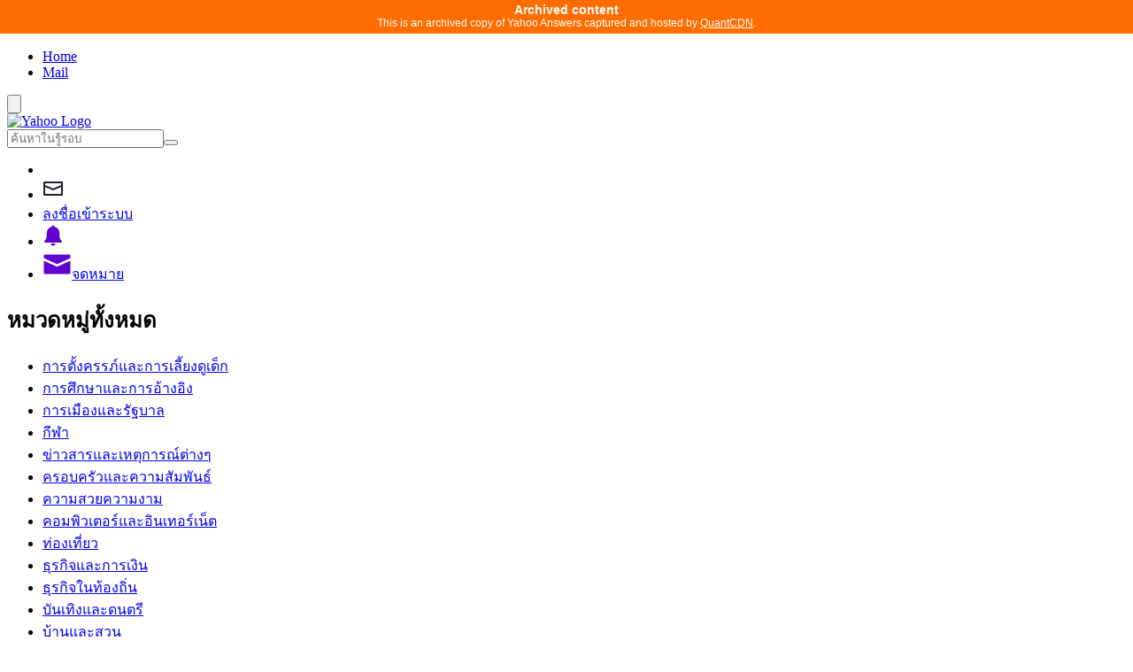

--- FILE ---
content_type: text/html; charset=UTF-8
request_url: https://th.answers.quantarchive.com/dir/index?sid=2115500155
body_size: 17254
content:
<!DOCTYPE html><html lang="th-TH"><head><meta charSet="utf-8"/><meta http-equiv="X-UA-Compatible" content="IE=Edge,chrome=1"/><meta name="viewport" content="width=device-width, initial-scale=1, minimum-scale=1, maximum-scale=2"/><title>หมวดหมู่ทั้งหมด | Yahoo Answers</title><link rel="amphtml" href="https://th.answers.yahoo.com/amp/category/0"/><meta name="description" content="ค้นหาคำถามเพิ่มเติมเกี่ยวกับ หมวดหมู่ทั้งหมด บน Yahoo Answers"/><meta property="og:site_name" content="Yahoo Answers"/><meta property="og:image" content="https://s.yimg.com/cv/apiv2/social/images/yahoo_default_logo.png"/><meta property="og:image:width" content="500"/><meta property="og:image:height" content="500"/><meta property="og:title" content="หมวดหมู่ทั้งหมด | Yahoo Answers"/><meta property="og:type" content="website"/><meta property="og:locale" content="zh_TW"/><meta property="og:description" content="ค้นหาคำถามเพิ่มเติมเกี่ยวกับ หมวดหมู่ทั้งหมด บน Yahoo Answers"/><meta name="oath:guce:consent-host" content="guce.yahoo.com"/><meta name="oath:guce:report-only" content="false"/><meta name="format-detection" content="telephone=no"/><link rel="preconnect" href="//consent.cmp.oath.com"/><link rel="preconnect" href="//s.yimg.com"/><link rel="preconnect" href="//geo.yahoo.com"/><link rel="preconnect" href="//sb.scorecardresearch.com"/><link rel="preconnect" href="//guce.yahoo.com"/><link rel="dns-prefetch" href="//consent.cmp.oath.com"/><link rel="dns-prefetch" href="//s.yimg.com"/><link rel="dns-prefetch" href="//geo.yahoo.com"/><link rel="dns-prefetch" href="//sb.scorecardresearch.com"/><link rel="dns-prefetch" href="//guce.yahoo.com"/><link rel="preload" as="style" href="https://s.yimg.com/zq/ans/frontend/vendor.a29633062fb999ff97f5.css"/><link rel="preload" as="style" href="https://s.yimg.com/zq/ans/frontend/common.d2982b7569542e7d295c.css"/><link rel="preload" as="style" href="https://s.yimg.com/zq/ans/frontend/categoryPage.c7640a94448e363c0042.css"/><link rel="preload" as="script" href="https://s.yimg.com/ss/rapid3.js"/><link rel="preload" as="script" href="https://s.yimg.com/zq/ans/frontend/vendor.985329646f1345a8c8cf.js"/><link rel="preload" as="script" href="https://s.yimg.com/zq/ans/frontend/common.184a3fa89825ad259182.js"/><link rel="preload" as="script" href="https://s.yimg.com/zq/ans/frontend/categoryPage.984867fb779488852050.js"/><link rel="preload" as="script" href="https://consent.cmp.oath.com/cmp.js"/><link rel="preload" as="script" href="https://s.yimg.com/oa/consent.js"/><link rel="icon" sizes="any" href="https://s.yimg.com/cv/apiv2/default/icons/favicon_y19_32x32_custom.svg"/><link rel="apple-touch-icon-precomposed" href="https://s.yimg.com/tr/54d7a352d4c11dfeb7bd74c82f3fbcff.png"/><link rel="stylesheet" type="text/css" href="https://s.yimg.com/zq/ans/frontend/vendor.a29633062fb999ff97f5.css"/><link rel="stylesheet" type="text/css" href="https://s.yimg.com/zq/ans/frontend/common.d2982b7569542e7d295c.css"/><link rel="stylesheet" type="text/css" href="https://s.yimg.com/zq/ans/frontend/categoryPage.c7640a94448e363c0042.css"/><link rel="alternate" hrefLang="th-TH" href="https://th.answers.yahoo.com/dir/index"/><link rel="alternate" hrefLang="x-default" href="https://answers.yahoo.com/dir/index"/><script type="text/javascript" src="https://consent.cmp.oath.com/cmpStub.min.js"></script><script type="text/javascript" src="https://consent.cmp.oath.com/cmp.js" async=""></script><script type="text/javascript" src="https://s.yimg.com/oa/consent.js" async=""></script><script type="text/javascript" src="https://s.yimg.com/aaq/vzm/cs_1.0.0.js" async=""></script><script type="text/javascript">!function(n,e){var t,o,i,c=[],f={passive:!0,capture:!0},r=new Date,a="pointerup",u="pointercancel";function p(n,c){t||(t=c,o=n,i=new Date,w(e),s())}function s(){o>=0&&o<i-r&&(c.forEach(function(n){n(o,t)}),c=[])}function l(t){if(t.cancelable){var o=(t.timeStamp>1e12?new Date:performance.now())-t.timeStamp;"pointerdown"==t.type?function(t,o){function i(){p(t,o),r()}function c(){r()}function r(){e(a,i,f),e(u,c,f)}n(a,i,f),n(u,c,f)}(o,t):p(o,t)}}function w(n){["click","mousedown","keydown","touchstart","pointerdown"].forEach(function(e){n(e,l,f)})}w(n),self.perfMetrics=self.perfMetrics||{},self.perfMetrics.onFirstInputDelay=function(n){c.push(n),s()}}(addEventListener,removeEventListener);</script></head><body><div><div id="isoredux-root"><div class="CategoryPage__categoryPage___womlB"><header class="DefaultPageLayout__header___3BTIn"><div><div id="sharedUH" class="SharedUH_container_3OXMI SharedUH_purpleContainer_3SB_1 UH__uh___UJ_pF UH__fixedHeader___1_YAn"><ul class="SharedUH_eyebrow_2tTH1"><li><a href="https://www.yahoo.com/">Home</a></li><li><a href="https://th.mail.yahoo.com/?.intl=th&amp;.lang=th-TH">Mail</a></li></ul><div class="SharedUH_megaUh_1pWym"><div class="NavMenu_container_29F4N"><button class="NavMenu_menuToggle_1PLC_" data-testid="clickNavMenuOpen"><svg class="NavMenu_iconOpener_dtwOj" viewBox="0 0 48 48"><path d="M42.907 13.592h-36c-1.104 0-2-.896-2-2s.896-2 2-2h36c1.104 0 2 .896 2 2s-.895 2-2 2zM42.907 26.593h-36c-1.104 0-2-.896-2-2s.896-2 2-2h36c1.104 0 2 .896 2 2 0 1.102-.895 2-2 2zM42.907 39.593h-36c-1.104 0-2-.896-2-2s.896-2 2-2h36c1.104 0 2 .896 2 2 0 1.102-.895 2-2 2z"></path></svg></button></div><a id="logo" class="SharedUH_logo_2DRDg" href="/" title="YAHOO HOME PAGE"><img alt="Yahoo Logo" src="https://s.yimg.com/rz/p/yahoo_answers_th_desktop_2x.png"/></a><div id="searchbarContainer" class="SharedUH_searchbarContainer_2prCI"><form name="searchForm" autoComplete="off" action="https://th.answers.search.yahoo.com/search" method="get" target="_top"><input type="text" name="p" placeholder="ค้นหาในรู้รอบ" value=""/><button type="submit" class="SharedUH_button1_2fHd_"></button></form></div><ul id="settings" class="SharedUH_settings_3sZOg"><li id="mobileSearch" class="SharedUH_mobileIcon_VrRgq"><a class="SharedUH_magnifierIcon_2_hEV" data-testid="clickMobileSearchIcon"></a></li><li class="SharedUH_mobileIcon_VrRgq"><a href="https://mail.yahoo.com" class="UH__uhMailIconNotification___3qQOp"><svg width="24" height="24" xmlns="http://www.w3.org/2000/svg" xmlns:xlink="http://www.w3.org/1999/xlink" viewBox="0 0 24 24"><defs><path id="a" d="M2 20a1 1 0 0 1-1-1V5a1 1 0 0 1 1-1h20a1 1 0 0 1 1 1v14a1 1 0 0 1-1 1H2zm19-2v-7.682l-9 3.693-9-3.693V18h18zM3 6v2.115l9 3.694 9-3.694V6H3z"></path></defs><use fill="#1D2228" fill-rule="evenodd" xlink:href="#a"></use></svg></a></li><li class="SharedUH_user_1eeEi"><a href="https://login.yahoo.com/config/login?.src=knowsrch&amp;.intl=th&amp;.lang=th-TH&amp;.done=" class="SharedUH_signIn_PIot1">ลงชื่อเข้าระบบ</a></li><li id="notification"><a rel="nofollow" href="/notifications"><svg width="24" height="24" viewBox="0 0 24 24" class="SharedUH_iconNotification_32TnE"><defs><path id="fujiBellFill" d="M14.5 21a2.5 2.5 0 11-5 0zM12 .5c.828 0 1.5.67 1.5 1.5v.16c3.249.69 5.687 3.57 5.687 7.02l-.002.192s-.022 2.818.284 4.795c.129.576.213.979.333 1.31.044.123.323.728.418.899.485.879 1.088 1.382 1.162 1.44.262.206.377.362.377.362A1.127 1.127 0 0120.872 20c-.031 0-.062-.004-.093-.006H3.221c-.03.002-.062.005-.093.005A1.128 1.128 0 012 18.873c0-.263.09-.504.242-.695 0 0 .113-.156.376-.362.074-.058.677-.561 1.162-1.44.095-.17.374-.776.418-.899.12-.331.204-.734.333-1.31.245-1.582.281-3.702.286-4.486v-.31a6.123 6.123 0 01-.003-.191c0-3.45 2.438-6.328 5.686-7.02V2A1.5 1.5 0 0112 .5z"></path></defs><use fill="#6002d2" fill-rule="evenodd" xlink:href="#fujiBellFill"></use></svg></a></li><li id="mail" class="SharedUH_mail_3NvNe"><a rel="nofollow" href="https://mail.yahoo.com/"><svg width="33" height="33" viewBox="0 0 24 24" class="SharedUH_iconMailFill_aAQf7"><defs><path id="fujiMailFill" d="M21.99 4H2a.999.999 0 00-1 1v1.858L11.994 11.9 22.99 6.858V5c0-.553-.447-1-.999-1zm-9.996 10L1 9.058V19a1 1 0 001 1h19.99a1 1 0 001-1V9.058L11.993 14z"></path></defs><use fill="#6002d2" fill-rule="evenodd" xlink:href="#fujiMailFill"></use></svg><span class="SharedUH_label_1ikbP">จดหมาย</span></a></li></ul></div></div></div></header><div class="DefaultPageLayout__mainContent___2GzZ7 DefaultPageLayout__headerPadding___12uN6"><div class="DefaultPageLayout__leftColLayout___2XuUG"><div class="DefaultPageLayout__leftColWrapper___1GXli"><nav><h2 class="CategoryNav__title____t22v">หมวดหมู่ทั้งหมด</h2><ul class="CategoryNav__categoryList___19tJk"><li class="CategoryNav__item___11rAo"><a href="/dir/index?sid=396546046">การตั้งครรภ์และการเลี้ยงดูเด็ก</a></li><li class="CategoryNav__item___11rAo"><a href="/dir/index?sid=396545015">การศึกษาและการอ้างอิง</a></li><li class="CategoryNav__item___11rAo"><a href="/dir/index?sid=396545444">การเมืองและรัฐบาล</a></li><li class="CategoryNav__item___11rAo"><a href="/dir/index?sid=396545213">กีฬา</a></li><li class="CategoryNav__item___11rAo"><a href="/dir/index?sid=396545439">ข่าวสารและเหตุการณ์ต่างๆ</a></li><li class="CategoryNav__item___11rAo"><a href="/dir/index?sid=396545433">ครอบครัวและความสัมพันธ์</a></li><li class="CategoryNav__item___11rAo"><a href="/dir/index?sid=396545144">ความสวยความงาม</a></li><li class="CategoryNav__item___11rAo"><a href="/dir/index?sid=396545660">คอมพิวเตอร์และอินเทอร์เน็ต</a></li><li class="CategoryNav__item___11rAo"><a href="/dir/index?sid=396545469">ท่องเที่ยว</a></li><li class="CategoryNav__item___11rAo"><a href="/dir/index?sid=396545013">ธุรกิจและการเงิน</a></li><li class="CategoryNav__item___11rAo"><a href="/dir/index?sid=396545401">ธุรกิจในท้องถิ่น</a></li><li class="CategoryNav__item___11rAo"><a href="/dir/index?sid=396545016">บันเทิงและดนตรี</a></li><li class="CategoryNav__item___11rAo"><a href="/dir/index?sid=396545394">บ้านและสวน</a></li><li class="CategoryNav__item___11rAo"><a href="/dir/index?sid=396546089">ผลิตภัณฑ์ของ Yahoo</a></li><li class="CategoryNav__item___11rAo"><a href="/dir/index?sid=396545311">รถยนต์และการคมนาคมขนส่ง</a></li><li class="CategoryNav__item___11rAo"><a href="/dir/index?sid=396545122">วิทยาศาสตร์และคณิตศาสตร์</a></li><li class="CategoryNav__item___11rAo"><a href="/dir/index?sid=396545012">ศิลปะและมนุษยศาสตร์</a></li><li class="CategoryNav__item___11rAo"><a href="/dir/index?sid=396545301">สังคมศาสตร์</a></li><li class="CategoryNav__item___11rAo"><a href="/dir/index?sid=396545454">สังคมและวัฒนธรรม</a></li><li class="CategoryNav__item___11rAo"><a href="/dir/index?sid=396545443">สัตว์เลี้ยง</a></li><li class="CategoryNav__item___11rAo"><a href="/dir/index?sid=396545451">สิ่งแวดล้อม</a></li><li class="CategoryNav__item___11rAo"><a href="/dir/index?sid=396545018">สุขภาพ</a></li><li class="CategoryNav__item___11rAo"><a href="/dir/index?sid=396545367">อาหารและเครื่องดื่ม</a></li><li class="CategoryNav__item___11rAo"><a href="/dir/index?sid=396545019">เกมและการพักผ่อนหย่อนใจ</a></li><li class="CategoryNav__item___11rAo"><a href="/dir/index?sid=396545014">เครื่องใช้ไฟฟ้า</a></li><li class="CategoryNav__item___11rAo"><a href="/dir/index?sid=396545327">เย็นนี้ดินเนอร์ที่ไหนดี</a></li></ul></nav></div></div><main class="DefaultPageLayout__mobileMainContent___1-VSt"><div class="DefaultPageLayout__centerColLayout___13wFW"><div class="MaintenanceMessage__maintenanceMessage___8O-Gl"><div class="MaintenanceMessage__icon___2ur-p"><div class="D(ib) Cur(p)" style="fill:#ffffff;stroke:#ffffff;stroke-width:0;vertical-align:bottom;width:22px;height:22px" data-icon="attention"></div></div><div class="MaintenanceMessage__msg___2E-bi"><p>Yahoo Answers จะปิดใช้งานในวันที่ 4 พฤษภาคม 2021 (เวลาตะวันออก) และตอนนี้เว็บไซต์ Yahoo Answers จะอยู่ในโหมดอ่านอย่างเดียว <b>คุณสมบัติหรือบริการอื่นๆ ของ Yahoo หรือบัญชี Yahoo ของคุณจะไม่มีการเปลี่ยนแปลงใดๆ</b> คุณสามารถค้นหาข้อมูลเพิ่มเติมเกี่ยวกับการปิดใช้งาน Yahoo Answers และวิธีการดาวน์โหลดข้อมูลของคุณในหน้า<a href=https://th.help.yahoo.com/kb/SLN35642.html>ความช่วยเหลือ</a>นี้</p></div></div><div class="CategoryBoard__categoryBoard___1f4dj"><div><h1 class="CategoryBoard__categoryName___2IGMt">หมวดหมู่ทั้งหมด</h1><a class="CategoryBoard__toggleShowAll___CvonJ"><svg class="Cur(p)" width="16" style="fill:#26282a;stroke:#26282a;stroke-width:0;vertical-align:bottom" height="16" viewBox="0 0 48 48" data-icon="caret-down"><path d="M24.21 33.173l12.727-12.728c.78-.78.78-2.048 0-2.828-.78-.78-2.047-.78-2.828 0l-9.9 9.9-9.9-9.9c-.78-.78-2.047-.78-2.827 0-.78.78-.78 2.047 0 2.828L24.21 33.173z"></path></svg></a></div><ul class="CategoryBoard__subCategories___3LljK CategoryBoard__hide___oz0MR"><li class="CategoryBoard__subCategory___1lrG5"><a href="/dir/index?sid=396546046">การตั้งครรภ์และการเลี้ยงดูเด็ก</a></li><li class="CategoryBoard__subCategory___1lrG5"><a href="/dir/index?sid=396545015">การศึกษาและการอ้างอิง</a></li><li class="CategoryBoard__subCategory___1lrG5"><a href="/dir/index?sid=396545444">การเมืองและรัฐบาล</a></li><li class="CategoryBoard__subCategory___1lrG5"><a href="/dir/index?sid=396545213">กีฬา</a></li><li class="CategoryBoard__subCategory___1lrG5"><a href="/dir/index?sid=396545439">ข่าวสารและเหตุการณ์ต่างๆ</a></li><li class="CategoryBoard__subCategory___1lrG5"><a href="/dir/index?sid=396545433">ครอบครัวและความสัมพันธ์</a></li><li class="CategoryBoard__subCategory___1lrG5"><a href="/dir/index?sid=396545144">ความสวยความงาม</a></li><li class="CategoryBoard__subCategory___1lrG5"><a href="/dir/index?sid=396545660">คอมพิวเตอร์และอินเทอร์เน็ต</a></li><li class="CategoryBoard__subCategory___1lrG5"><a href="/dir/index?sid=396545469">ท่องเที่ยว</a></li><li class="CategoryBoard__subCategory___1lrG5"><a href="/dir/index?sid=396545013">ธุรกิจและการเงิน</a></li><li class="CategoryBoard__subCategory___1lrG5"><a href="/dir/index?sid=396545401">ธุรกิจในท้องถิ่น</a></li><li class="CategoryBoard__subCategory___1lrG5"><a href="/dir/index?sid=396545016">บันเทิงและดนตรี</a></li><li class="CategoryBoard__subCategory___1lrG5"><a href="/dir/index?sid=396545394">บ้านและสวน</a></li><li class="CategoryBoard__subCategory___1lrG5"><a href="/dir/index?sid=396546089">ผลิตภัณฑ์ของ Yahoo</a></li><li class="CategoryBoard__subCategory___1lrG5"><a href="/dir/index?sid=396545311">รถยนต์และการคมนาคมขนส่ง</a></li><li class="CategoryBoard__subCategory___1lrG5"><a href="/dir/index?sid=396545122">วิทยาศาสตร์และคณิตศาสตร์</a></li><li class="CategoryBoard__subCategory___1lrG5"><a href="/dir/index?sid=396545012">ศิลปะและมนุษยศาสตร์</a></li><li class="CategoryBoard__subCategory___1lrG5"><a href="/dir/index?sid=396545301">สังคมศาสตร์</a></li><li class="CategoryBoard__subCategory___1lrG5"><a href="/dir/index?sid=396545454">สังคมและวัฒนธรรม</a></li><li class="CategoryBoard__subCategory___1lrG5"><a href="/dir/index?sid=396545443">สัตว์เลี้ยง</a></li><li class="CategoryBoard__subCategory___1lrG5"><a href="/dir/index?sid=396545451">สิ่งแวดล้อม</a></li><li class="CategoryBoard__subCategory___1lrG5"><a href="/dir/index?sid=396545018">สุขภาพ</a></li><li class="CategoryBoard__subCategory___1lrG5"><a href="/dir/index?sid=396545367">อาหารและเครื่องดื่ม</a></li><li class="CategoryBoard__subCategory___1lrG5"><a href="/dir/index?sid=396545019">เกมและการพักผ่อนหย่อนใจ</a></li><li class="CategoryBoard__subCategory___1lrG5"><a href="/dir/index?sid=396545014">เครื่องใช้ไฟฟ้า</a></li><li class="CategoryBoard__subCategory___1lrG5"><a href="/dir/index?sid=396545327">เย็นนี้ดินเนอร์ที่ไหนดี</a></li></ul></div><div class="CategoryStreamsList__streamsListBox___1ipaQ"><div><div class="Tabs__tabTitleList___vYb8t CategoryStreamsList__tabTitles___2lhmV" role="menubar"><a class="Tabs__tabTitle___2atJH Tabs__activeTab___2NVtl" role="menuitem" href="/dir/index/discover">ค้นพบ</a><a class="Tabs__tabTitle___2atJH" role="menuitem" href="/dir/index/answer">คำตอบ</a></div><h2 class="CategoryStreamsList__hiddenElement___NdlBQ">ค้นพบ</h2><ul class="CategoryStreamsList__streamsList___ZN9Oc"><li><h3 class="CategoryStreamsList__emptyStream___35FPK">เกณฑ์ของคุณไม่ตรงกับคำถามข้อใดเลย</h3></li></ul></div></div></div><aside class="DefaultPageLayout__rightColLayout___1pdDv"><div class="DefaultPageLayout__rightColWrapper___2xyyt"><div class="CategoryPage__rightCol___1bhdD"><div></div><div class="LeaderBoard__leaderBoard___3CQTn"><h3>บอร์ดคะแนนนำ</h3><a class="LeaderBoard__showMoreLink___C8u0U" href="/rank_total">แสดงเพิ่มเติม<!-- --> <span aria-hidden="true">❯</span></a><div class="LeaderBoard__leaderBoardListHeader___6w09M"><span>ใน หมวดหมู่ทั้งหมด</span><span>คะแนน</span></div><ol><li class="LeaderBoard__user___3EtJg"><span class="LeaderBoard__userIdx___1ujvf">1</span><img class="LeaderBoard__userImage___2G57W" src="https://s.yimg.com/ag/images/4526/38728255576_517890_64sq.jpg" alt="เอก&#x27;s avatar" aria-hidden="true"/><a href="/activity/questions?show=YZkF0RBIaa" class="LeaderBoard__userLink___1vfpL">เอก</a><span class="LeaderBoard__userPoints___1KvIB">195,637</span></li><li class="LeaderBoard__user___3EtJg"><span class="LeaderBoard__userIdx___1ujvf">2</span><img class="LeaderBoard__userImage___2G57W" src="https://s.yimg.com/ag/images/4452/38046021942_eccb01_64sq.jpg" alt="pop&#x27;s avatar" aria-hidden="true"/><a href="/activity/questions?show=YNYmGLdoaa" class="LeaderBoard__userLink___1vfpL">pop</a><span class="LeaderBoard__userPoints___1KvIB">83,594</span></li><li class="LeaderBoard__user___3EtJg"><span class="LeaderBoard__userIdx___1ujvf">3</span><img class="LeaderBoard__userImage___2G57W" src="https://s.yimg.com/ag/images/4459/37254038053_672ec8_64sq.jpg" alt="sathaporn k&#x27;s avatar" aria-hidden="true"/><a href="/activity/questions?show=hpGoG8VJaa" class="LeaderBoard__userLink___1vfpL">sathaporn k</a><span class="LeaderBoard__userPoints___1KvIB">64,146</span></li><li class="LeaderBoard__user___3EtJg"><span class="LeaderBoard__userIdx___1ujvf">4</span><img class="LeaderBoard__userImage___2G57W" src="https://s.yimg.com/dh/ap/social/profile/profile_b48.png" alt="Adullah M&#x27;s avatar" aria-hidden="true"/><a href="/activity/questions?show=S2BKEPAHaa" class="LeaderBoard__userLink___1vfpL">Adullah M</a><span class="LeaderBoard__userPoints___1KvIB">98,280</span></li><li class="LeaderBoard__user___3EtJg"><span class="LeaderBoard__userIdx___1ujvf">5</span><img class="LeaderBoard__userImage___2G57W" src="https://s.yimg.com/ag/images/4524/37922427700_197a54_64sq.jpg" alt="maneechan&#x27;s avatar" aria-hidden="true"/><a href="/activity/questions?show=5rPlHd7uaa" class="LeaderBoard__userLink___1vfpL">maneechan</a><span class="LeaderBoard__userPoints___1KvIB">41,400</span></li><li class="LeaderBoard__user___3EtJg"><span class="LeaderBoard__userIdx___1ujvf">6</span><img class="LeaderBoard__userImage___2G57W" src="https://s.yimg.com/ag/images/4725/37641876273_9a1c3d_64sq.jpg" alt="komet&#x27;s avatar" aria-hidden="true"/><a href="/activity/questions?show=MAX3aQTyaa" class="LeaderBoard__userLink___1vfpL">komet</a><span class="LeaderBoard__userPoints___1KvIB">37,607</span></li><li class="LeaderBoard__user___3EtJg"><span class="LeaderBoard__userIdx___1ujvf">7</span><img class="LeaderBoard__userImage___2G57W" src="https://s.yimg.com/ag/images/4584/37479549053_53bb07_64sq.jpg" alt="Akiko&#x27;s avatar" aria-hidden="true"/><a href="/activity/questions?show=s3B9YXIzaa" class="LeaderBoard__userLink___1vfpL">Akiko</a><span class="LeaderBoard__userPoints___1KvIB">37,011</span></li><li class="LeaderBoard__user___3EtJg"><span class="LeaderBoard__userIdx___1ujvf">8</span><img class="LeaderBoard__userImage___2G57W" src="https://s.yimg.com/ag/images/4524/37413167013_317e6e_64sq.jpg" alt="Greenforce&#x27;s avatar" aria-hidden="true"/><a href="/activity/questions?show=vaGpFa2Jaa" class="LeaderBoard__userLink___1vfpL">Greenforce</a><span class="LeaderBoard__userPoints___1KvIB">36,159</span></li><li class="LeaderBoard__user___3EtJg"><span class="LeaderBoard__userIdx___1ujvf">9</span><img class="LeaderBoard__userImage___2G57W" src="https://s.yimg.com/ag/images/4647/25290719178_dbdde5_64sq.jpg" alt="ชราภาพทราบแล้วเปลี่ยน&#x27;s avatar" aria-hidden="true"/><a href="/activity/questions?show=MzMH1lMjaa" class="LeaderBoard__userLink___1vfpL">ชราภาพทราบแล้วเปลี่ยน</a><span class="LeaderBoard__userPoints___1KvIB">34,311</span></li><li class="LeaderBoard__user___3EtJg"><span class="LeaderBoard__userIdx___1ujvf">10</span><img class="LeaderBoard__userImage___2G57W" src="https://s.yimg.com/ag/images/default_user_profile_pic_64sq.jpg" alt="Smartie-G คุณถามเราตอบ&#x27;s avatar" aria-hidden="true"/><a href="/activity/questions?show=tfgxfvVkaa" class="LeaderBoard__userLink___1vfpL">Smartie-G คุณถามเราตอบ</a><span class="LeaderBoard__userPoints___1KvIB">31,087</span></li></ol></div><footer class="Footer__container___3KXf4 CategoryPage__footer___2D91A"><a href="https://verizonmedia.com/policies/sg/en/verizonmedia/terms/otos/index.html">ข้อกำหนด</a>・<a href="https://verizonmedia.com/policies/sg/en/verizonmedia/privacy/index.html">ความเป็นส่วนตัว</a>・<a href="https://help.yahoo.com/l/th/yahoo/answers">ความช่วยเหลือ</a><br/><a href="/info/about">เกี่ยวกับ รู้รอบ</a>・<a href="/info/community_guidelines">ข้อควรปฏิบัติในชุมชน</a>・<a href="/rank_total">บอร์ดคะแนน</a>・<a href="/info/knowledge_partners">หุ้นส่วนทางความรู้</a>・<a href="/info/scoring_system">คะแนนและระดับ</a><br/><a href="https://yahoo.uservoice.com/forums/924010">ส่งข้อเสนอแนะ</a>・<span><span class="Footer__intlSite___3UG3s">ไซต์นานาชาติ</span></span></footer></div></div></aside></main></div></div></div><div id="isoredux-data" data-state="{&quot;context&quot;:{&quot;translations&quot;:{&quot;ANSWERFLOW_PLACEHOLDER_ANSWER_CONTENT&quot;:&quot;เขียนคำตอบของคุณที่นี่&quot;,&quot;ANSWERFLOW_PLACEHOLDER_ANSWER_CONTENT_NONLOGIN&quot;:&quot;เข้าสู่ระบบเพื่อเขียนคำตอบของคุณ&quot;,&quot;ANSWERFLOW_PLACEHOLDER_FIRST_ANSWER&quot;:&quot;เป็นคนแรกที่ตอบ&quot;,&quot;ANSWERFLOW_PLACEHOLDER_FIRST_ANSWER_NONLOGIN&quot;:&quot;เข้าสู่ระบบเพื่อเป็นคนแรกที่ตอบ&quot;,&quot;ANSWERFLOW_RESPONSE_ANSWER_TOO_SHORT&quot;:&quot;ความยาวขั้นต่ำของคำตอบต้องให้ได้ {minimumLength} ตัวอักษร&quot;,&quot;ANSWERFLOW_TEXT_CONFIRM_RECEIVE_EMAIL_ANSWERS_FOLLOWUP&quot;:&quot;รับอีเมลแจ้งเตือนเมื่อมีคำตอบใหม่ๆ ให้กับคำถามทั้งหมดที่ฉันได้ตอบไป&quot;,&quot;ASKFLOW_ACTION_CHANGE_AUTHOR_ANONYMOUS&quot;:&quot;ไม่ประสงค์ออกนาม&quot;,&quot;ASKFLOW_ACTION_CHANGE_AUTHOR_PUBLIC&quot;:&quot;สาธารณะ&quot;,&quot;ASKFLOW_ACTION_MORE_RESULTS&quot;:&quot;ค้นหาเพื่อแสดงผลลัพธ์มากขึ้น&quot;,&quot;ASKFLOW_BUTTON_DISCARD_QUESTION&quot;:&quot;ออก&quot;,&quot;ASKFLOW_BUTTON_UPLOAD_PHOTO&quot;:&quot;รูปภาพ&quot;,&quot;ASKFLOW_HEADER_DISCARD_QUESTION&quot;:&quot;ยกเลิกคำถาม&quot;,&quot;ASKFLOW_HEADER_POST_ANSWER&quot;:&quot;การโพสต์คำตอบ&quot;,&quot;ASKFLOW_HEADER_POST_QUESTION&quot;:&quot;การโพสต์คำถาม&quot;,&quot;ASKFLOW_MESSAGE_DISCARD_QUESTION&quot;:&quot;คุณแน่ใจว่าต้องการยกเลิกการถามใช่หรือไม่&quot;,&quot;ASKFLOW_MESSAGE_INPUT_LONGER_TITLE&quot;:&quot;ให้รายละเอียดเราเพิ่มเติม&quot;,&quot;ASKFLOW_MESSAGE_LOADING_EXISTING_QUESTIONS&quot;:&quot;กำลังค้นหาคำถามที่มีอยู่...&quot;,&quot;ASKFLOW_PLACEHOLDER_ASK_QUESTION_DETAIL&quot;:&quot;มีข้อมูลรายละเอียดเพิ่มเติมอีกหรือไม่ รายละเอียดจะช่วยให้ผู้อ่านตอบคำถามได้ดีมากยิ่งขึ้น&quot;,&quot;ASKFLOW_PLACEHOLDER_ASK_QUESTION_TITLE&quot;:&quot;คำถามของคุณคืออะไร&quot;,&quot;ASKFLOW_PLACEHOLDER_YOUR_SOURCE&quot;:&quot;แหล่งที่มาของคุณคืออะไร (ไม่บังคับ)&quot;,&quot;ASKFLOW_RESPONSE_ALREADY_ANSWERED_ERROR&quot;:&quot;คุณตอบคำถามแล้ว&quot;,&quot;ASKFLOW_RESPONSE_ASK_DAILY_LIMIT_REACHED&quot;:&quot;ขออภัย คุณได้ตอบคำถามจนถึงขีดจำกัดต่อวันแล้ว น่าเสียดายที่คุณตอบคำถามได้เพียงแค่วันละ {dailyAnswerCredit} ข้อ&quot;,&quot;ASKFLOW_RESPONSE_IMAGE_FORMAT_ERROR&quot;:&quot;คุณอัปโหลดได้เฉพาะรูปภาพในรูปแบบต่อไปนี้เท่านั้น: png, jpg, jpeg&quot;,&quot;ASKFLOW_RESPONSE_IMAGE_SIZE_EXCEED_ERROR&quot;:&quot;คุณอัปโหลดได้เฉพาะรูปภาพที่มีขนาดไม่เกิน 5 MB เท่านั้น&quot;,&quot;ASKFLOW_RESPONSE_IMAGE_SIZE_TOO_SMALL&quot;:&quot;การอัปโหลดล้มเหลว โปรดอัปโหลดไฟล์ที่มีขนาดใหญ่กว่า 100x100 พิกเซล&quot;,&quot;ASKFLOW_SECTION_EXISTING_QUESTIONS&quot;:&quot;คำถามที่มีอยู่&quot;,&quot;GLOBAL_ACTION_SHOWMORE&quot;:&quot;แสดงเพิ่มเติม&quot;,&quot;GLOBAL_BUTTON_ASK&quot;:&quot;ถาม&quot;,&quot;GLOBAL_BUTTON_ASK_LONG&quot;:&quot;ถามคำถาม&quot;,&quot;GLOBAL_BUTTON_BLOCK&quot;:&quot;บล็อก&quot;,&quot;GLOBAL_BUTTON_CANCEL&quot;:&quot;ยกเลิก&quot;,&quot;GLOBAL_BUTTON_FOLLOW&quot;:&quot;ติดตาม&quot;,&quot;GLOBAL_BUTTON_FOLLOWING&quot;:&quot;กำลังติดตาม&quot;,&quot;GLOBAL_BUTTON_JOIN&quot;:&quot;เข้าร่วม&quot;,&quot;GLOBAL_BUTTON_SAVE&quot;:&quot;บันทึก&quot;,&quot;GLOBAL_BUTTON_SEARCH&quot;:&quot;ค้นหา&quot;,&quot;GLOBAL_BUTTON_SIGN_IN&quot;:&quot;ลงชื่อเข้าระบบ&quot;,&quot;GLOBAL_BUTTON_SIGN_OUT&quot;:&quot;ลงชื่อออก&quot;,&quot;GLOBAL_BUTTON_SUBMIT&quot;:&quot;ส่ง&quot;,&quot;GLOBAL_BUTTON_UNBLOCK&quot;:&quot;เลิกบล็อก&quot;,&quot;GLOBAL_BUTTON_UNFOLLOW&quot;:&quot;เลิกติดตาม&quot;,&quot;GLOBAL_HEADER_EOL_READONLY&quot;:&quot;ขออภัย คุณอยู่ในโหมดอ่านอย่างเดียว&quot;,&quot;GLOBAL_LINK_ABOUT_ANSWERS&quot;:&quot;เกี่ยวกับ รู้รอบ&quot;,&quot;GLOBAL_LINK_ACCOUNT_INFO&quot;:&quot;ข้อมูลบัญชี&quot;,&quot;GLOBAL_LINK_ACCOUNT_MANAGEMENT&quot;:&quot;เพิ่มบัญชี&quot;,&quot;GLOBAL_LINK_ANSWERS_PROFILE&quot;:&quot;ดูโปรไฟล์รู้รอบ&quot;,&quot;GLOBAL_LINK_COMMUNITY_GUIDELINES&quot;:&quot;ข้อควรปฏิบัติในชุมชน&quot;,&quot;GLOBAL_LINK_HELP_PAGE&quot;:&quot;ไปที่หน้าความช่วยเหลือ&quot;,&quot;GLOBAL_LINK_INFO_AD_CHOICES&quot;:&quot;AdChoices&quot;,&quot;GLOBAL_LINK_INFO_POINTS_LEVELS&quot;:&quot;คะแนนและระดับ&quot;,&quot;GLOBAL_LINK_INTERNATIONAL_ANSWERS&quot;:&quot;ไซต์นานาชาติ&quot;,&quot;GLOBAL_LINK_INTL_AR&quot;:&quot;อาร์เจนตินา&quot;,&quot;GLOBAL_LINK_INTL_AU&quot;:&quot;ออสเตรเลีย&quot;,&quot;GLOBAL_LINK_INTL_BR&quot;:&quot;บราซิล&quot;,&quot;GLOBAL_LINK_INTL_CA&quot;:&quot;แคนาดา&quot;,&quot;GLOBAL_LINK_INTL_CF&quot;:&quot;ควิเบก&quot;,&quot;GLOBAL_LINK_INTL_DE&quot;:&quot;เยอรมนี&quot;,&quot;GLOBAL_LINK_INTL_E1&quot;:&quot;เอสปันญ่อล&quot;,&quot;GLOBAL_LINK_INTL_ES&quot;:&quot;สเปน&quot;,&quot;GLOBAL_LINK_INTL_FR&quot;:&quot;ฝรั่งเศส&quot;,&quot;GLOBAL_LINK_INTL_HK&quot;:&quot;ฮ่องกง&quot;,&quot;GLOBAL_LINK_INTL_ID&quot;:&quot;อินโดนีเซีย&quot;,&quot;GLOBAL_LINK_INTL_IN&quot;:&quot;อินเดีย&quot;,&quot;GLOBAL_LINK_INTL_IT&quot;:&quot;อิตาลี&quot;,&quot;GLOBAL_LINK_INTL_MX&quot;:&quot;เม็กซิโก&quot;,&quot;GLOBAL_LINK_INTL_MY&quot;:&quot;มาเลเซีย&quot;,&quot;GLOBAL_LINK_INTL_NZ&quot;:&quot;นิวซีแลนด์&quot;,&quot;GLOBAL_LINK_INTL_PH&quot;:&quot;ฟิลิปปินส์&quot;,&quot;GLOBAL_LINK_INTL_SG&quot;:&quot;สิงคโปร์&quot;,&quot;GLOBAL_LINK_INTL_TH&quot;:&quot;ไทย&quot;,&quot;GLOBAL_LINK_INTL_TW&quot;:&quot;ไต้หวัน&quot;,&quot;GLOBAL_LINK_INTL_UK&quot;:&quot;สหราชอาณาจักรและไอร์แลนด์&quot;,&quot;GLOBAL_LINK_INTL_US&quot;:&quot;สหรัฐอเมริกา&quot;,&quot;GLOBAL_LINK_INTL_VN&quot;:&quot;เวียดนาม&quot;,&quot;GLOBAL_LINK_KNOWLEDGE_PARTNERS&quot;:&quot;หุ้นส่วนทางความรู้&quot;,&quot;GLOBAL_LINK_LEADERBOARD&quot;:&quot;บอร์ดคะแนน&quot;,&quot;GLOBAL_LINK_NOTIFICATIONS&quot;:&quot;การแจ้งเตือน&quot;,&quot;GLOBAL_LINK_RSS&quot;:&quot;RSS&quot;,&quot;GLOBAL_LINK_SEND_FEEDBACK&quot;:&quot;ส่งข้อเสนอแนะ&quot;,&quot;GLOBAL_LINK_SITE_HELP&quot;:&quot;ความช่วยเหลือ&quot;,&quot;GLOBAL_LINK_SITE_PRIVACY&quot;:&quot;ความเป็นส่วนตัว&quot;,&quot;GLOBAL_LINK_SITE_TERMS&quot;:&quot;ข้อกำหนด&quot;,&quot;GLOBAL_LINK_UH_MAIL&quot;:&quot;จดหมาย&quot;,&quot;GLOBAL_LINK_UH_MORE&quot;:&quot;เพิ่มเติม&quot;,&quot;GLOBAL_MESSAGE_EOL_ANNOUNCEMENT_1&quot;:&quot;&lt;p&gt;Yahoo Answers จะปิดใช้งานในวันที่ 4 พฤษภาคม 2021 (เวลาตะวันออก) และเริ่มเปิดใช้งานวันที่ 20 เมษายน 2021 (เวลาตะวันออก) เว็บไซต์ Yahoo Answers จะอยู่ในโหมดอ่านอย่างเดียว &lt;b&gt;คุณสมบัติหรือบริการอื่นๆ ของ Yahoo หรือบัญชี Yahoo ของคุณจะไม่มีการเปลี่ยนแปลงใดๆ&lt;/b&gt; คุณสามารถค้นหาข้อมูลเพิ่มเติมเกี่ยวกับการปิดใช้งาน Yahoo Answers และวิธีการดาวน์โหลดข้อมูลของคุณในหน้า&lt;a href={helpPageLink}&gt;ความช่วยเหลือ&lt;/a&gt;นี้&lt;/p&gt;&quot;,&quot;GLOBAL_MESSAGE_EOL_ANNOUNCEMENT_2&quot;:&quot;&lt;p&gt;Yahoo Answers จะปิดใช้งานในวันที่ 4 พฤษภาคม 2021 (เวลาตะวันออก) และตอนนี้เว็บไซต์ Yahoo Answers จะอยู่ในโหมดอ่านอย่างเดียว &lt;b&gt;คุณสมบัติหรือบริการอื่นๆ ของ Yahoo หรือบัญชี Yahoo ของคุณจะไม่มีการเปลี่ยนแปลงใดๆ&lt;/b&gt; คุณสามารถค้นหาข้อมูลเพิ่มเติมเกี่ยวกับการปิดใช้งาน Yahoo Answers และวิธีการดาวน์โหลดข้อมูลของคุณในหน้า&lt;a href={helpPageLink}&gt;ความช่วยเหลือ&lt;/a&gt;นี้&lt;/p&gt;&quot;,&quot;GLOBAL_PLACEHOLDER_SEARCH_ANSWERS&quot;:&quot;ค้นหาในรู้รอบ&quot;,&quot;GLOBAL_RESPONSE_NETWORK_ERROR_TRY_AGAIN&quot;:&quot;เกิดข้อผิดพลาดขึ้น โปรดลองใหม่ภายหลัง&quot;,&quot;GLOBAL_RESPONSE_PAGE_NOT_FOUND&quot;:&quot;ขออภัย... ไม่พบหน้านี้&quot;,&quot;GLOBAL_RESPONSE_SOMETHING_WRONG&quot;:&quot;ขออภัย... เกิดข้อผิดพลาดบางอย่าง&quot;,&quot;GLOBAL_SECTION_ABOUT&quot;:&quot;เกี่ยวกับ&quot;,&quot;GLOBAL_SECTION_CATEGORIES_ALL&quot;:&quot;หมวดหมู่ทั้งหมด&quot;,&quot;GLOBAL_SECTION_PINNED_CATEGORIES&quot;:&quot;หมวดหมู่ที่ปักหมุด&quot;,&quot;GLOBAL_TEXT_ANONYMOUS_NICKNAME&quot;:&quot;ไม่ประสงค์ออกนาม&quot;,&quot;GLOBAL_TEXT_CATEGORY_BREADCRUMB_ALL&quot;:&quot;ทั้งหมด&quot;,&quot;GLOBAL_TEXT_CATEGORYPAGE_DESCRIPTION&quot;:&quot;ค้นหาคำถามเพิ่มเติมเกี่ยวกับ {categoryName} บน Yahoo Answers&quot;,&quot;GLOBAL_TEXT_HOMEPAGE_DESCRIPTION&quot;:&quot;Yahoo Answers เป็นแพลตฟอร์มการแบ่งปันความรู้ที่ยอดเยี่ยมที่มีหัวข้อที่พูดถึงมากกว่ากว่า 100 ล้านหัวข้อทุกคนเรียนรู้หรือแบ่งปันข้อมูลผ่านการถามตอบ&quot;,&quot;GLOBAL_TEXT_HOMEPAGE_TITLE&quot;:&quot;หน้าหลัก&quot;,&quot;GLOBAL_TEXT_JOIN_ANSWERS_TO_GET_POINTS&quot;:&quot;เข้าร่วม Yahoo รู้รอบและรับ {points} คะแนนวันนี้&quot;,&quot;GLOBAL_TEXT_OK&quot;:&quot;ตกลง&quot;,&quot;GLOBAL_TEXT_SITE_PRODUCT_NAME&quot;:&quot;Yahoo Answers&quot;,&quot;GLOBAL_TEXT_SITE_UNDER_MAINTENANCE&quot;:&quot;เราอยู่ในระหว่างการปรับปรุงเป็นเวลาสองถึงสามชั่วโมง บางคุณสมบัติอาจใช้งานไม่ได้ชั่วคราว&quot;,&quot;GLOBAL_TIP_YAHOO_HOME_PAGE_LINK_CTA&quot;:&quot;ไปที่หน้าแรก Yahoo&quot;,&quot;QUESTION_ACTION_DELETE_ANSWER&quot;:&quot;ลบคำตอบ&quot;,&quot;QUESTION_ACTION_DELETE_QUESTION&quot;:&quot;ลบคำถาม&quot;,&quot;QUESTION_ACTION_EDIT_ANSWER&quot;:&quot;แก้ไขคำตอบ&quot;,&quot;QUESTION_ACTION_EDIT_CATEGORY&quot;:&quot;แก้ไขหมวดหมู่&quot;,&quot;QUESTION_ACTION_MAKE_ANONYMOUS&quot;:&quot;กำหนดเป็นไม่ประสงค์ออกนาม&quot;,&quot;QUESTION_ACTION_SHOW_ALL_COMMENTS&quot;:&quot;แสดงความคิดเห็นทั้งหมด&quot;,&quot;QUESTION_ACTION_SHOW_MORE_ANSWERS&quot;:&quot;แสดงคำตอบเพิ่ม ({restAnswerCount})&quot;,&quot;QUESTION_ACTION_SHOW_REPORTED_ANSWER&quot;:&quot;แสดงคำตอบ&quot;,&quot;QUESTION_ACTION_SHOW_REPORTED_COMMENT&quot;:&quot;แสดงความคิดเห็น&quot;,&quot;QUESTION_ACTION_SORT_BY&quot;:&quot;เรียงลำดับตาม&quot;,&quot;QUESTION_ACTION_SORT_BY_NEWEST&quot;:&quot;ใหม่ที่สุด&quot;,&quot;QUESTION_ACTION_SORT_BY_OLDEST&quot;:&quot;เก่าที่สุด&quot;,&quot;QUESTION_ACTION_SORT_BY_RATING&quot;:&quot;คะแนนความนิยม&quot;,&quot;QUESTION_ACTION_SORT_BY_RELEVANCE&quot;:&quot;ความเกี่ยวข้องกัน&quot;,&quot;QUESTION_ACTION_UNDO_ANONYMOUS&quot;:&quot;ยกเลิกการไม่ประสงค์ออกนาม&quot;,&quot;QUESTION_ACTION_UPDATE_QUESTION&quot;:&quot;อัพเดทคำถาม&quot;,&quot;QUESTION_BUTTON_ANSWER&quot;:&quot;คำตอบ&quot;,&quot;QUESTION_BUTTON_ANSWER_THIS_QUESTION&quot;:&quot;ตอบคำถามนี้&quot;,&quot;QUESTION_BUTTON_ANSWERED&quot;:&quot;ตอบแล้ว&quot;,&quot;QUESTION_BUTTON_AWARD_BEST_ANSWER&quot;:&quot;รางวัลคำตอบที่โปรดปราน&quot;,&quot;QUESTION_BUTTON_DELETE&quot;:&quot;ลบ&quot;,&quot;QUESTION_BUTTON_EDIT&quot;:&quot;แก้ไข&quot;,&quot;QUESTION_BUTTON_OUTLINK_GO&quot;:&quot;ใช่ ฉันต้องการ&quot;,&quot;QUESTION_BUTTON_OUTLINK_STOP&quot;:&quot;ไม่ ฉันไม่ต้องการ&quot;,&quot;QUESTION_BUTTON_POST&quot;:&quot;โพสต์&quot;,&quot;QUESTION_BUTTON_REPORT&quot;:&quot;รายงาน&quot;,&quot;QUESTION_BUTTON_SAVE&quot;:&quot;บันทึก&quot;,&quot;QUESTION_HEADER_AWARD_BEST_ANSWER&quot;:&quot;ให้คะแนนคำตอบที่โปรดปราน&quot;,&quot;QUESTION_HEADER_CONFIRM_DELETE&quot;:&quot;ยืนยันการลบ&quot;,&quot;QUESTION_HEADER_OUTLINK_ALERT&quot;:&quot;การเตือนลิงก์สู่ภายนอก&quot;,&quot;QUESTION_HEADER_REPORT_ABUSE&quot;:&quot;รายงานการใช้ในทางที่ผิด&quot;,&quot;QUESTION_HEADER_SELECT_CATEGORY&quot;:&quot;เลือกหมวดหมู่&quot;,&quot;QUESTION_HEADER_UPDATE_EDITOR&quot;:&quot;อัปเดต&quot;,&quot;QUESTION_LINK_COPYRIGHT_POLICY&quot;:&quot;นโยบายลิขสิทธิ์/ทรัพย์สินทางปัญญา&quot;,&quot;QUESTION_LINK_REPORT_REASON_DETAIL&quot;:&quot;รายละเอียด&quot;,&quot;QUESTION_MESSAGE_A_CG_VIOLATION_MSG&quot;:&quot;ฉันคิดว่าคำตอบนี้ละเมิดข้อควรปฎิบัติในชุมชน&quot;,&quot;QUESTION_MESSAGE_A_TOS_VIOLATION_MSG&quot;:&quot;ฉันคิดว่าคำตอบนี้ละเมิดเงื่อนไขการบริการ&quot;,&quot;QUESTION_MESSAGE_AWARD_BEST_ANSWER&quot;:&quot;เยี่ยมไปเลย! คุณพึ่งช่วยเหลือ {userName} คุณได้รับ 10 คะแนน แสดงความคิดเห็นเอาไว้เพื่อให้มีคนมาตอบคำถามของคุณ&quot;,&quot;QUESTION_MESSAGE_BE_THE_FIRST_ONE_TO_ANSWER_THIS_QUESTION&quot;:&quot;ตอบคำถามนี้เป็นคนแรกสิ&quot;,&quot;QUESTION_MESSAGE_C_CG_VIOLATION_MSG&quot;:&quot;ฉันคิดว่าความคิดเห็นนี้ละเมิดข้อควรปฎิบัติในชุมชน&quot;,&quot;QUESTION_MESSAGE_C_TOS_VIOLATION_MSG&quot;:&quot;ฉันคิดว่าความคิดเห็นนี้ละเมิดข้อกำหนดการให้บริการ&quot;,&quot;QUESTION_MESSAGE_CAN_YOU_HELP_TO_ANSWER_THIS_QUESTION&quot;:&quot;สวัสดี {userName} คุณช่วยหน่อยได้ไหม&quot;,&quot;QUESTION_MESSAGE_CG_VIOLATION&quot;:&quot;สนทนาหรือออกความเห็น เนื้อหาของผู้ใหญ่ สแปม หรือข่มขู่สมาชิกรายอื่น&quot;,&quot;QUESTION_MESSAGE_CONFIRM_DELETE_ANSWER&quot;:&quot;คุณแน่ใจหรือว่าต้องการลบคำตอบนี้&quot;,&quot;QUESTION_MESSAGE_CONFIRM_DELETE_COMMENT&quot;:&quot;คุณแน่ใจหรือว่าต้องการลบความคิดเห็นนี้&quot;,&quot;QUESTION_MESSAGE_CONFIRM_DELETE_QUESTION&quot;:&quot;คุณแน่ใจหรือว่าต้องการลบคำถามนี้&quot;,&quot;QUESTION_MESSAGE_COPYRIGHT_POLICY&quot;:&quot;ถ้าคุณคิดว่าคุณถูกละเมิดทรัพย์สินทางปัญญา และต้องการที่จะฟ้องร้อง กรุณาอ่าน&quot;,&quot;QUESTION_MESSAGE_DELETED_QUESTION_MESSAGE&quot;:&quot;คำถามนี้ไม่มีอยู่หรืออยู่ระหว่างการตรวจสอบ&quot;,&quot;QUESTION_MESSAGE_DELETED_QUESTION_REASON&quot;:&quot;คำถามควรเป็นไปตาม&quot;,&quot;QUESTION_MESSAGE_GET_BEST_ANSWER_AWARD&quot;:&quot;ยินดีด้วย!คุณเพิ่งได้รับรางวัลเป็นคำตอบที่โปรดปราน!โพสต์คำตอบดีๆ แบบนี้ต่อไป เพื่อรับรางวัลอีกในฐานะคำตอบที่โปรดปราน!&quot;,&quot;QUESTION_MESSAGE_NO_ANSWERS_YET&quot;:&quot;ยังไม่มีคำตอบ&quot;,&quot;QUESTION_MESSAGE_OUTLINK_ALERT&quot;:&quot;คุณจะเข้าสู่หน้าเว็บไซต์จากแหล่งอื่นที่ไม่ได้ดำเนินการโดย Yahoo Yahoo จะไม่รับผิดชอบใดๆ ต่อคุณภาพ เนื้อหา ความน่าเชื่อถือ หรือความปลอดภัยของเว็บไซต์จากแหล่งอื่น คุณต้องการดำเนินการต่อหรือไม่&quot;,&quot;QUESTION_MESSAGE_PROMOTE_ASK&quot;:&quot;ยังคงมีคำถามอยู่ใช่หรือไม่ หาคำตอบของคุณได้ด้วยการเริ่มถามเลยในตอนนี้&quot;,&quot;QUESTION_MESSAGE_PROMOTE_AWARD_BEST_ANSWER_1&quot;:&quot;เลือกคำตอบที่เป็นประโยชน์ต่อคุณมากที่สุด มอบคะแนนให้แก่ผู้ตอบคำถามเพื่อสนับสนุนให้พวกเขามอบคำตอบทรงคุณภาพอีกในอนาคต&quot;,&quot;QUESTION_MESSAGE_PROMOTE_AWARD_BEST_ANSWER_TITLE&quot;:&quot;ถึงเวลาสำหรับรางวัลคำตอบที่โปรดปรานแล้ว&quot;,&quot;QUESTION_MESSAGE_PROMOTE_REWARD_ANSWER_1&quot;:&quot;คำตอบนี้มีประโยชน์หรือไม่ โหวตเพื่อให้รางวัลสำหรับคำตอบ&quot;,&quot;QUESTION_MESSAGE_PROMOTE_REWARD_ANSWER_2&quot;:&quot;คุณคิดเห็นเป็นเช่นไรเกี่ยวกับคำตอบ? คุณสามารถลงชื่อเข้าใช้เพื่อโหวตคำตอบ&quot;,&quot;QUESTION_MESSAGE_Q_CG_VIOLATION_MSG&quot;:&quot;ฉันคิดว่าคำถามนี้ฝ่าฝืนข้อควรปฏิบัติในชุมชน&quot;,&quot;QUESTION_MESSAGE_Q_TOS_VIOLATION_MSG&quot;:&quot;ฉันคิดว่าคำถามนี้ฝ่าฝืนข้อตกลงในการใช้บริการ&quot;,&quot;QUESTION_MESSAGE_RECEIVE_BEST_ANSWER_AWARD&quot;:&quot;ยินดีด้วย!คุณเพิ่งได้รับรางวัลเป็นคำตอบที่โปรดปราน!โพสต์คำตอบดีๆ แบบนี้ต่อไป เพื่อรับรางวัลอีกในฐานะคำตอบที่โปรดปราน!&quot;,&quot;QUESTION_MESSAGE_REPORT_ABUSE_COMMUNITY_GUIDELINES&quot;:&quot;ฉันคิดว่าคำถามนี้ฝ่าฝืนข้อควรปฏิบัติในชุมชน&quot;,&quot;QUESTION_MESSAGE_REPORTED_ANSWER_HIDDEN&quot;:&quot;คำตอบนี้ที่คุณเป็นผู้รายงานได้ถูกซ่อนไว้แล้ว&quot;,&quot;QUESTION_MESSAGE_REPORTED_COMMENT_HIDDEN&quot;:&quot;ความคิดเห็นนี้ที่คุณเป็นผู้รายงานได้ถูกซ่อนไว้แล้ว&quot;,&quot;QUESTION_MESSAGE_TOS_MSG&quot;:&quot;เป็นภัยกับผู้เยาว์ เป็นความรุนแรงหรือเป็นภัย เป็นการรบกวนหรือละเมิดความเป็นส่วนตัว อ้างตนเป็นบุคคลอื่นหรืออ้างเป็นตัวแทน เป็นการคดโกงหรือการหลอกลวง&quot;,&quot;QUESTION_PLACEHOLDER_LEAVE_COMMENT&quot;:&quot;พิมพ์ความคิดเห็นของคุณทิ้งไว้&quot;,&quot;QUESTION_PLACEHOLDER_LEAVE_COMMENT_NONLOGIN&quot;:&quot;เข้าสู่ระบบเพื่อตอบคำถาม&quot;,&quot;QUESTION_PLACEHOLDER_REPORT_ABUSE&quot;:&quot;ลงรายละเอียดเพิ่มเติมที่นี่...&quot;,&quot;QUESTION_PLACEHOLDER_UPDATE_QUESTION&quot;:&quot;อัปเดตข้อมูลเพิ่มเติมเกี่ยวกับคำถามของคุณ&quot;,&quot;QUESTION_RESPONSE_ANSWER_SUBMITTED&quot;:&quot;ขอบคุณสำหรับคำตอบของคุณ{showPoints, select, yes { คุณได้รับ {points, plural, =1 {# point} other {# คะแนน}}!} other {}}&quot;,&quot;QUESTION_RESPONSE_ANSWER_UPDATED&quot;:&quot;อัปเดตคำตอบเสร็จสมบูรณ์แล้ว&quot;,&quot;QUESTION_RESPONSE_CATEGORY_MODIFIED&quot;:&quot;หมวดหมู่คำถามได้รับการแก้ไขแล้ว&quot;,&quot;QUESTION_RESPONSE_QUESTION_UPDATED&quot;:&quot;อัปเดตคำถามเสร็จสมบูรณ์แล้ว&quot;,&quot;QUESTION_RESPONSE_REPORT_SUBMITTED&quot;:&quot;ขอบคุณที่ช่วยรายงาน การรายงานของคุณนั้นสำคัญ!&quot;,&quot;QUESTION_SECTION_ANSWER_QUESTIONS&quot;:&quot;ตอบคำถาม&quot;,&quot;QUESTION_SECTION_ANSWERS_LIST&quot;:&quot;{num, plural, =1 {# คำตอบ} other {# คำตอบ}}&quot;,&quot;QUESTION_SECTION_NEXT_QUESTION&quot;:&quot;คำถามถัดไป&quot;,&quot;QUESTION_SECTION_QUESTIONS_FOR_YOU&quot;:&quot;คำถามสำหรับคุณ&quot;,&quot;QUESTION_SECTION_RELATED_QUESTIONS&quot;:&quot;คำถามที่เกี่ยวข้อง&quot;,&quot;QUESTION_SECTION_SIMILAR_QUESTIONS&quot;:&quot;คำถามลักษณะเดียวกัน&quot;,&quot;QUESTION_SECTION_TRENDING_QUESTIONS&quot;:&quot;คำถามที่กำลังเป็นที่นิยม&quot;,&quot;QUESTION_TEXT_ANSWER_POSTED&quot;:&quot;ถูกโพสต์{time}&quot;,&quot;QUESTION_TEXT_ASKED_IN&quot;:&quot;ถามใน&quot;,&quot;QUESTION_TEXT_LAST_UPDATED&quot;:&quot;อัปเดตล่าสุด&quot;,&quot;QUESTION_TEXT_LAST_UPDATED_TIME&quot;:&quot;อัปเดต {time}&quot;,&quot;QUESTION_TEXT_REPORTED&quot;:&quot;รายงาน&quot;,&quot;QUESTION_TEXT_SEQUENCE_UPDATE&quot;:&quot;{index, plural, =1 {อัปเดต} other {อัปเดต #}}&quot;,&quot;QUESTION_TEXT_SOURCE&quot;:&quot;แหล่งข้อมูล:&quot;,&quot;QUESTION_TIP_ADD_YOUR_COMMENT&quot;:&quot;เพิ่มความคิดเห็น&quot;,&quot;QUESTION_TIP_BEST_ANSWER&quot;:&quot;คำตอบที่โปรดปราน&quot;,&quot;QUESTION_TIP_BEST_ANSWER_DESC&quot;:&quot;คำตอบที่โปรดปรานถูกเลือกโดยผู้ถาม&quot;,&quot;QUESTION_TIP_BEST_ANSWER_RATE_STAR_1&quot;:&quot;1 ดาว: ใช้ได้ แต่ยังไม่ดี&quot;,&quot;QUESTION_TIP_BEST_ANSWER_RATE_STAR_2&quot;:&quot;2 ดาว: ปานกลาง&quot;,&quot;QUESTION_TIP_BEST_ANSWER_RATE_STAR_3&quot;:&quot;3 ดาว: ดีพอใช้&quot;,&quot;QUESTION_TIP_BEST_ANSWER_RATE_STAR_4&quot;:&quot;4 ดาว: ดี&quot;,&quot;QUESTION_TIP_BEST_ANSWER_RATE_STAR_5&quot;:&quot;5 ดาว: ละเอียดและให้ข้อมูลที่น่าสนใจ&quot;,&quot;QUESTION_TIP_NUM_ANSWERS&quot;:&quot;{value, plural, =1 {# คำตอบ} other {# คำตอบ}}&quot;,&quot;QUESTION_TIP_NUM_COMMENTS&quot;:&quot;{value, plural, =1 {# ความคิดเห็น} other {# ความคิดเห็น}}&quot;,&quot;QUESTION_TIP_NUM_SAVED&quot;:&quot;{count, plural, =1 {1 บันทึก} other {# บันทึก}}&quot;,&quot;QUESTION_TIP_NUM_THUMBS_DOWN&quot;:&quot;{value, plural, =1 {# ไม่เห็นด้วย} other {# ไม่เห็นด้วย}}&quot;,&quot;QUESTION_TIP_NUM_THUMBS_UP&quot;:&quot;{value, plural, =1 {# เห็นด้วย} other {# เห็นด้วย}}&quot;,&quot;QUESTION_TIP_THUMBS_DOWN&quot;:&quot;ไม่เห็นด้วย&quot;,&quot;QUESTION_TIP_THUMBS_UP&quot;:&quot;เห็นด้วย&quot;,&quot;STREAM_BUTTON_PIN_CATEGORY&quot;:&quot;ปักหมุด&quot;,&quot;STREAM_BUTTON_UNPIN_CATEGORY&quot;:&quot;ถูกปักหมุด&quot;,&quot;STREAM_MESSAGE_EMPTY_QUESTIONS&quot;:&quot;เกณฑ์ของคุณไม่ตรงกับคำถามข้อใดเลย&quot;,&quot;STREAM_SECTION_ANSWER&quot;:&quot;คำตอบ&quot;,&quot;STREAM_SECTION_DISCOVER&quot;:&quot;ค้นพบ&quot;,&quot;STREAM_SECTION_LEADERBOARD&quot;:&quot;บอร์ดคะแนนนำ&quot;,&quot;STREAM_SECTION_LEADERBOARD_TOP_ANSWERERS&quot;:&quot;ผู้ตอบคำถามอันดับต้น ๆ&quot;,&quot;STREAM_SECTION_SPECIAL_FEATURE&quot;:&quot;บทความพิเศษ&quot;,&quot;STREAM_TEXT_FEATURE_ASKED_BY&quot;:&quot;ถามโดย {userNickname}&quot;,&quot;STREAM_TEXT_LEADERBOARD_BEST_ANSWERS&quot;:&quot;คำตอบทีโปรดปราน&quot;,&quot;STREAM_TEXT_LEADERBOARD_IN_CATEGORY&quot;:&quot;ใน {categoryName}&quot;,&quot;STREAM_TEXT_LEADERBOARD_POINTS&quot;:&quot;คะแนน&quot;,&quot;STREAM_TIP_BEST_ANSWER&quot;:&quot;คำตอบที่โปรดปราน:&quot;,&quot;STREAM_TIP_CURRENT_USER_ANSWER&quot;:&quot;คำตอบของคุณ:&quot;,&quot;STREAM_TIP_PIN_CATEGORY&quot;:&quot;ปักหมุดหมวดหมู่&quot;,&quot;STREAM_TIP_UNPIN_CATEGORY&quot;:&quot;เลิกปักหมุดหมวดหมู่&quot;,&quot;STREAM_TIP_UPVOTE_COUNT&quot;:&quot;คะแนนเพิ่มของคำตอบทั้งหมดในคำถามนี้&quot;,&quot;TIME_AGO&quot;:&quot;{time} ที่ผ่านมา&quot;,&quot;TIME_DAY_FULL_PLURAL&quot;:&quot;วัน&quot;,&quot;TIME_DAY_FULL_SINGULAR&quot;:&quot;วัน&quot;,&quot;TIME_DAY_SHORT&quot;:&quot;ว.&quot;,&quot;TIME_DECADE_FULL_PLURAL&quot;:&quot;ทศวรรษ&quot;,&quot;TIME_DECADE_FULL_SINGULAR&quot;:&quot;ทศวรรษ&quot;,&quot;TIME_DECADE_SHORT&quot;:&quot;ทศ&quot;,&quot;TIME_HOUR_FULL_PLURAL&quot;:&quot;ชม.&quot;,&quot;TIME_HOUR_FULL_PLURAL_NEW&quot;:&quot;ชั่วโมง&quot;,&quot;TIME_HOUR_FULL_SINGULAR&quot;:&quot;ชม.&quot;,&quot;TIME_HOUR_FULL_SINGULAR_NEW&quot;:&quot;ชั่วโมง&quot;,&quot;TIME_HOUR_SHORT&quot;:&quot;ชม.&quot;,&quot;TIME_JUST_NOW&quot;:&quot;เมื่อสักครู่&quot;,&quot;TIME_MINUTES_FULL_PLURAL&quot;:&quot;นาที&quot;,&quot;TIME_MINUTES_FULL_SINGULAR&quot;:&quot;นาที&quot;,&quot;TIME_MINUTES_SHORT&quot;:&quot;น.&quot;,&quot;TIME_MONTH_FULL_PLURAL&quot;:&quot;เดือน&quot;,&quot;TIME_MONTH_FULL_SINGULAR&quot;:&quot;เดือน&quot;,&quot;TIME_MONTH_SHORT&quot;:&quot;ด.&quot;,&quot;TIME_SECONDS_FULL_PLURAL&quot;:&quot;วินาที&quot;,&quot;TIME_SECONDS_FULL_SINGULAR&quot;:&quot;วินาที&quot;,&quot;TIME_SECONDS_SHORT&quot;:&quot;วิ&quot;,&quot;TIME_WEEK_FULL_PLURAL&quot;:&quot;สัปดาห์&quot;,&quot;TIME_WEEK_FULL_SINGULAR&quot;:&quot;สัปดาห์&quot;,&quot;TIME_WEEK_SHORT&quot;:&quot;สัปดาห์&quot;,&quot;TIME_YEAR_FULL_PLURAL&quot;:&quot;ปี&quot;,&quot;TIME_YEAR_FULL_SINGULAR&quot;:&quot;ปี&quot;,&quot;TIME_YEAR_SHORT&quot;:&quot;ป.&quot;,&quot;PROFILE_TEXT_NUM_ANSWERS&quot;:&quot;{num, plural, =1 {คำตอบ} other {คำตอบ}}&quot;,&quot;PROFILE_TEXT_NUM_POINTS&quot;:&quot;{num, plural, =1 {# คะแนน} other {# คะแนน}}&quot;,&quot;PROFILE_TEXT_BEST_ANSWERS&quot;:&quot;คำตอบที่โปรดปราน&quot;},&quot;language&quot;:&quot;th-TH&quot;,&quot;spaceId&quot;:1182035286,&quot;adEffectiveIntl&quot;:&quot;th&quot;,&quot;intl&quot;:&quot;th&quot;,&quot;locale&quot;:&quot;th_TH&quot;,&quot;subdomain&quot;:&quot;th&quot;,&quot;isLogin&quot;:false,&quot;crumb&quot;:&quot;uthwhb7W5Qe&quot;,&quot;testId&quot;:&quot;&quot;,&quot;deviceType&quot;:&quot;&quot;,&quot;isMobile&quot;:false,&quot;configs&quot;:{&quot;acceptImageExt&quot;:[&quot;png&quot;,&quot;jpg&quot;,&quot;jpeg&quot;],&quot;commentEnabled&quot;:false,&quot;darlaAdsEnabled&quot;:false,&quot;defaultAvatar&quot;:&quot;https://ct.yimg.com/cy/1768/39361574426_98028a_128sq.jpg&quot;,&quot;emailNewOtherAnswersEnabled&quot;:false,&quot;enableRelevanceSortLangs&quot;:[&quot;en&quot;],&quot;footerIntlOrder&quot;:[&quot;ar&quot;,&quot;au&quot;,&quot;br&quot;,&quot;ca&quot;,&quot;fr&quot;,&quot;de&quot;,&quot;in&quot;,&quot;id&quot;,&quot;it&quot;,&quot;my&quot;,&quot;mx&quot;,&quot;nz&quot;,&quot;ph&quot;,&quot;cf&quot;,&quot;sg&quot;,&quot;tw&quot;,&quot;hk&quot;,&quot;es&quot;,&quot;th&quot;,&quot;uk&quot;,&quot;us&quot;,&quot;vn&quot;,&quot;e1&quot;],&quot;guceConsentHost&quot;:&quot;guce.yahoo.com&quot;,&quot;hyperlinkWhitelist&quot;:[&quot;yahoo.com&quot;,&quot;yahoo.net&quot;],&quot;knowledgePartnerEnabled&quot;:true,&quot;lgpdEnabled&quot;:false,&quot;loginPageUrl&quot;:&quot;https://login.yahoo.com/&quot;,&quot;logoUrl&quot;:&quot;https://s.yimg.com/rz/p/yahoo_answers_th_desktop_2x.png&quot;,&quot;maintenanceMessageEnabled&quot;:false,&quot;maxAnswerLength&quot;:10000,&quot;maxQuestionLength&quot;:1500,&quot;maxQuestionTitleLength&quot;:140,&quot;maxImageUploadSize&quot;:5000000,&quot;mediaUploadUri&quot;:&quot;/uploads/media/api/v1/uploads&quot;,&quot;minAnswerLength&quot;:15,&quot;minQuestionTitleLength&quot;:9,&quot;nativeAdsEnabled&quot;:{&quot;ampQuestionPage&quot;:false,&quot;questionPage&quot;:false,&quot;categoryStream&quot;:false},&quot;nativeAdsStreamDisplayInterval&quot;:5,&quot;newAutoCategorizerEnabled&quot;:false,&quot;personalDigestEnabled&quot;:false,&quot;qaPageAD&quot;:{&quot;c2sEnabled&quot;:false,&quot;c2sUSSetEnabled&quot;:false,&quot;crownAD&quot;:{&quot;ntkEnabled&quot;:false,&quot;shoppingADEnabled&quot;:false,&quot;ym6ADEnabled&quot;:false},&quot;mon2Enabled&quot;:true},&quot;recaptchaEnabled&quot;:false,&quot;relatedQuestionsV2Enabled&quot;:false,&quot;searchGossipEnabled&quot;:true,&quot;searchPageBaseUrl&quot;:&quot;answers.search.yahoo.com/search&quot;,&quot;surpriseKeyword&quot;:{&quot;xmas&quot;:[&quot;Xmas&quot;,&quot;Christmas&quot;,&quot;Santa&quot;,&quot;Feliz Natal&quot;,&quot;Navidad&quot;,&quot;Feliz Navidad&quot;,&quot;耶誕&quot;,&quot;聖誕&quot;,&quot;Joyeux Noël&quot;,&quot;de Noël&quot;]},&quot;youtubeEmbedEnabled&quot;:false,&quot;meta&quot;:{&quot;version&quot;:20200721},&quot;surpriseTagEnabled&quot;:true,&quot;aboutAdsLink&quot;:null,&quot;copyrightLink&quot;:&quot;https://verizonmedia.com/policies/sg/en/verizonmedia/ip/index.html&quot;,&quot;eolHelpLink&quot;:&quot;https://th.help.yahoo.com/kb/SLN35642.html&quot;,&quot;helpLink&quot;:&quot;https://help.yahoo.com/l/th/yahoo/answers&quot;,&quot;privacyLink&quot;:&quot;https://verizonmedia.com/policies/sg/en/verizonmedia/privacy/index.html&quot;,&quot;showAdChoices&quot;:0,&quot;tosLink&quot;:&quot;https://verizonmedia.com/policies/sg/en/verizonmedia/terms/otos/index.html&quot;,&quot;recaptchaSitekey&quot;:&quot;6LdOdJ4UAAAAADJOlDZVfw_eAQeEWkAaV6o0LEFx&quot;,&quot;eyebrowNavs&quot;:{&quot;navs&quot;:[{&quot;label&quot;:&quot;Home&quot;,&quot;link&quot;:&quot;https://www.yahoo.com/&quot;},{&quot;label&quot;:&quot;Mail&quot;,&quot;link&quot;:&quot;https://th.mail.yahoo.com/?.intl=th&amp;.lang=th-TH&quot;}]},&quot;enableEOLModule&quot;:true,&quot;enableEOLReadOnly&quot;:true,&quot;enableEOLShutdown&quot;:false},&quot;bucket&quot;:{},&quot;ccpaInfo&quot;:null},&quot;routing&quot;:{&quot;name&quot;:&quot;category&quot;,&quot;params&quot;:{&quot;0&quot;:&quot;&quot;,&quot;categoryId&quot;:&quot;0&quot;},&quot;config&quot;:{&quot;path&quot;:&quot;/category/(discover/|answer/|):categoryId(\\d+)&quot;,&quot;method&quot;:&quot;get&quot;,&quot;page&quot;:{},&quot;useCsp&quot;:&quot;category&quot;},&quot;query&quot;:{}},&quot;category&quot;:{&quot;L1&quot;:[{&quot;id&quot;:&quot;396546046&quot;,&quot;name&quot;:&quot;การตั้งครรภ์และการเลี้ยงดูเด็ก&quot;,&quot;parentId&quot;:&quot;0&quot;,&quot;lang&quot;:&quot;th-TH&quot;,&quot;hasChildren&quot;:true},{&quot;id&quot;:&quot;396545015&quot;,&quot;name&quot;:&quot;การศึกษาและการอ้างอิง&quot;,&quot;parentId&quot;:&quot;0&quot;,&quot;lang&quot;:&quot;th-TH&quot;,&quot;hasChildren&quot;:true},{&quot;id&quot;:&quot;396545444&quot;,&quot;name&quot;:&quot;การเมืองและรัฐบาล&quot;,&quot;parentId&quot;:&quot;0&quot;,&quot;lang&quot;:&quot;th-TH&quot;,&quot;hasChildren&quot;:true},{&quot;id&quot;:&quot;396545213&quot;,&quot;name&quot;:&quot;กีฬา&quot;,&quot;parentId&quot;:&quot;0&quot;,&quot;lang&quot;:&quot;th-TH&quot;,&quot;hasChildren&quot;:true},{&quot;id&quot;:&quot;396545439&quot;,&quot;name&quot;:&quot;ข่าวสารและเหตุการณ์ต่างๆ&quot;,&quot;parentId&quot;:&quot;0&quot;,&quot;lang&quot;:&quot;th-TH&quot;,&quot;hasChildren&quot;:true},{&quot;id&quot;:&quot;396545433&quot;,&quot;name&quot;:&quot;ครอบครัวและความสัมพันธ์&quot;,&quot;parentId&quot;:&quot;0&quot;,&quot;lang&quot;:&quot;th-TH&quot;,&quot;hasChildren&quot;:true},{&quot;id&quot;:&quot;396545144&quot;,&quot;name&quot;:&quot;ความสวยความงาม&quot;,&quot;parentId&quot;:&quot;0&quot;,&quot;lang&quot;:&quot;th-TH&quot;,&quot;hasChildren&quot;:true},{&quot;id&quot;:&quot;396545660&quot;,&quot;name&quot;:&quot;คอมพิวเตอร์และอินเทอร์เน็ต&quot;,&quot;parentId&quot;:&quot;0&quot;,&quot;lang&quot;:&quot;th-TH&quot;,&quot;hasChildren&quot;:true},{&quot;id&quot;:&quot;396545469&quot;,&quot;name&quot;:&quot;ท่องเที่ยว&quot;,&quot;parentId&quot;:&quot;0&quot;,&quot;lang&quot;:&quot;th-TH&quot;,&quot;hasChildren&quot;:true},{&quot;id&quot;:&quot;396545013&quot;,&quot;name&quot;:&quot;ธุรกิจและการเงิน&quot;,&quot;parentId&quot;:&quot;0&quot;,&quot;lang&quot;:&quot;th-TH&quot;,&quot;hasChildren&quot;:true},{&quot;id&quot;:&quot;396545401&quot;,&quot;name&quot;:&quot;ธุรกิจในท้องถิ่น&quot;,&quot;parentId&quot;:&quot;0&quot;,&quot;lang&quot;:&quot;th-TH&quot;,&quot;hasChildren&quot;:true},{&quot;id&quot;:&quot;396545016&quot;,&quot;name&quot;:&quot;บันเทิงและดนตรี&quot;,&quot;parentId&quot;:&quot;0&quot;,&quot;lang&quot;:&quot;th-TH&quot;,&quot;hasChildren&quot;:true},{&quot;id&quot;:&quot;396545394&quot;,&quot;name&quot;:&quot;บ้านและสวน&quot;,&quot;parentId&quot;:&quot;0&quot;,&quot;lang&quot;:&quot;th-TH&quot;,&quot;hasChildren&quot;:true},{&quot;id&quot;:&quot;396546089&quot;,&quot;name&quot;:&quot;ผลิตภัณฑ์ของ Yahoo&quot;,&quot;parentId&quot;:&quot;0&quot;,&quot;lang&quot;:&quot;th-TH&quot;,&quot;hasChildren&quot;:true},{&quot;id&quot;:&quot;396545311&quot;,&quot;name&quot;:&quot;รถยนต์และการคมนาคมขนส่ง&quot;,&quot;parentId&quot;:&quot;0&quot;,&quot;lang&quot;:&quot;th-TH&quot;,&quot;hasChildren&quot;:true},{&quot;id&quot;:&quot;396545122&quot;,&quot;name&quot;:&quot;วิทยาศาสตร์และคณิตศาสตร์&quot;,&quot;parentId&quot;:&quot;0&quot;,&quot;lang&quot;:&quot;th-TH&quot;,&quot;hasChildren&quot;:true},{&quot;id&quot;:&quot;396545012&quot;,&quot;name&quot;:&quot;ศิลปะและมนุษยศาสตร์&quot;,&quot;parentId&quot;:&quot;0&quot;,&quot;lang&quot;:&quot;th-TH&quot;,&quot;hasChildren&quot;:true},{&quot;id&quot;:&quot;396545301&quot;,&quot;name&quot;:&quot;สังคมศาสตร์&quot;,&quot;parentId&quot;:&quot;0&quot;,&quot;lang&quot;:&quot;th-TH&quot;,&quot;hasChildren&quot;:true},{&quot;id&quot;:&quot;396545454&quot;,&quot;name&quot;:&quot;สังคมและวัฒนธรรม&quot;,&quot;parentId&quot;:&quot;0&quot;,&quot;lang&quot;:&quot;th-TH&quot;,&quot;hasChildren&quot;:true},{&quot;id&quot;:&quot;396545443&quot;,&quot;name&quot;:&quot;สัตว์เลี้ยง&quot;,&quot;parentId&quot;:&quot;0&quot;,&quot;lang&quot;:&quot;th-TH&quot;,&quot;hasChildren&quot;:true},{&quot;id&quot;:&quot;396545451&quot;,&quot;name&quot;:&quot;สิ่งแวดล้อม&quot;,&quot;parentId&quot;:&quot;0&quot;,&quot;lang&quot;:&quot;th-TH&quot;,&quot;hasChildren&quot;:true},{&quot;id&quot;:&quot;396545018&quot;,&quot;name&quot;:&quot;สุขภาพ&quot;,&quot;parentId&quot;:&quot;0&quot;,&quot;lang&quot;:&quot;th-TH&quot;,&quot;hasChildren&quot;:true},{&quot;id&quot;:&quot;396545367&quot;,&quot;name&quot;:&quot;อาหารและเครื่องดื่ม&quot;,&quot;parentId&quot;:&quot;0&quot;,&quot;lang&quot;:&quot;th-TH&quot;,&quot;hasChildren&quot;:true},{&quot;id&quot;:&quot;396545019&quot;,&quot;name&quot;:&quot;เกมและการพักผ่อนหย่อนใจ&quot;,&quot;parentId&quot;:&quot;0&quot;,&quot;lang&quot;:&quot;th-TH&quot;,&quot;hasChildren&quot;:true},{&quot;id&quot;:&quot;396545014&quot;,&quot;name&quot;:&quot;เครื่องใช้ไฟฟ้า&quot;,&quot;parentId&quot;:&quot;0&quot;,&quot;lang&quot;:&quot;th-TH&quot;,&quot;hasChildren&quot;:true},{&quot;id&quot;:&quot;396545327&quot;,&quot;name&quot;:&quot;เย็นนี้ดินเนอร์ที่ไหนดี&quot;,&quot;parentId&quot;:&quot;0&quot;,&quot;lang&quot;:&quot;th-TH&quot;,&quot;hasChildren&quot;:true}],&quot;full&quot;:{},&quot;currentCategory&quot;:{&quot;id&quot;:&quot;0&quot;,&quot;name&quot;:&quot;ROOT&quot;,&quot;path&quot;:[{&quot;id&quot;:&quot;0&quot;,&quot;name&quot;:&quot;ROOT&quot;}],&quot;children&quot;:[{&quot;id&quot;:&quot;396546046&quot;,&quot;name&quot;:&quot;การตั้งครรภ์และการเลี้ยงดูเด็ก&quot;,&quot;parentId&quot;:&quot;0&quot;,&quot;lang&quot;:&quot;th-TH&quot;,&quot;hasChildren&quot;:true},{&quot;id&quot;:&quot;396545015&quot;,&quot;name&quot;:&quot;การศึกษาและการอ้างอิง&quot;,&quot;parentId&quot;:&quot;0&quot;,&quot;lang&quot;:&quot;th-TH&quot;,&quot;hasChildren&quot;:true},{&quot;id&quot;:&quot;396545444&quot;,&quot;name&quot;:&quot;การเมืองและรัฐบาล&quot;,&quot;parentId&quot;:&quot;0&quot;,&quot;lang&quot;:&quot;th-TH&quot;,&quot;hasChildren&quot;:true},{&quot;id&quot;:&quot;396545213&quot;,&quot;name&quot;:&quot;กีฬา&quot;,&quot;parentId&quot;:&quot;0&quot;,&quot;lang&quot;:&quot;th-TH&quot;,&quot;hasChildren&quot;:true},{&quot;id&quot;:&quot;396545439&quot;,&quot;name&quot;:&quot;ข่าวสารและเหตุการณ์ต่างๆ&quot;,&quot;parentId&quot;:&quot;0&quot;,&quot;lang&quot;:&quot;th-TH&quot;,&quot;hasChildren&quot;:true},{&quot;id&quot;:&quot;396545433&quot;,&quot;name&quot;:&quot;ครอบครัวและความสัมพันธ์&quot;,&quot;parentId&quot;:&quot;0&quot;,&quot;lang&quot;:&quot;th-TH&quot;,&quot;hasChildren&quot;:true},{&quot;id&quot;:&quot;396545144&quot;,&quot;name&quot;:&quot;ความสวยความงาม&quot;,&quot;parentId&quot;:&quot;0&quot;,&quot;lang&quot;:&quot;th-TH&quot;,&quot;hasChildren&quot;:true},{&quot;id&quot;:&quot;396545660&quot;,&quot;name&quot;:&quot;คอมพิวเตอร์และอินเทอร์เน็ต&quot;,&quot;parentId&quot;:&quot;0&quot;,&quot;lang&quot;:&quot;th-TH&quot;,&quot;hasChildren&quot;:true},{&quot;id&quot;:&quot;396545469&quot;,&quot;name&quot;:&quot;ท่องเที่ยว&quot;,&quot;parentId&quot;:&quot;0&quot;,&quot;lang&quot;:&quot;th-TH&quot;,&quot;hasChildren&quot;:true},{&quot;id&quot;:&quot;396545013&quot;,&quot;name&quot;:&quot;ธุรกิจและการเงิน&quot;,&quot;parentId&quot;:&quot;0&quot;,&quot;lang&quot;:&quot;th-TH&quot;,&quot;hasChildren&quot;:true},{&quot;id&quot;:&quot;396545401&quot;,&quot;name&quot;:&quot;ธุรกิจในท้องถิ่น&quot;,&quot;parentId&quot;:&quot;0&quot;,&quot;lang&quot;:&quot;th-TH&quot;,&quot;hasChildren&quot;:true},{&quot;id&quot;:&quot;396545016&quot;,&quot;name&quot;:&quot;บันเทิงและดนตรี&quot;,&quot;parentId&quot;:&quot;0&quot;,&quot;lang&quot;:&quot;th-TH&quot;,&quot;hasChildren&quot;:true},{&quot;id&quot;:&quot;396545394&quot;,&quot;name&quot;:&quot;บ้านและสวน&quot;,&quot;parentId&quot;:&quot;0&quot;,&quot;lang&quot;:&quot;th-TH&quot;,&quot;hasChildren&quot;:true},{&quot;id&quot;:&quot;396546089&quot;,&quot;name&quot;:&quot;ผลิตภัณฑ์ของ Yahoo&quot;,&quot;parentId&quot;:&quot;0&quot;,&quot;lang&quot;:&quot;th-TH&quot;,&quot;hasChildren&quot;:true},{&quot;id&quot;:&quot;396545311&quot;,&quot;name&quot;:&quot;รถยนต์และการคมนาคมขนส่ง&quot;,&quot;parentId&quot;:&quot;0&quot;,&quot;lang&quot;:&quot;th-TH&quot;,&quot;hasChildren&quot;:true},{&quot;id&quot;:&quot;396545122&quot;,&quot;name&quot;:&quot;วิทยาศาสตร์และคณิตศาสตร์&quot;,&quot;parentId&quot;:&quot;0&quot;,&quot;lang&quot;:&quot;th-TH&quot;,&quot;hasChildren&quot;:true},{&quot;id&quot;:&quot;396545012&quot;,&quot;name&quot;:&quot;ศิลปะและมนุษยศาสตร์&quot;,&quot;parentId&quot;:&quot;0&quot;,&quot;lang&quot;:&quot;th-TH&quot;,&quot;hasChildren&quot;:true},{&quot;id&quot;:&quot;396545301&quot;,&quot;name&quot;:&quot;สังคมศาสตร์&quot;,&quot;parentId&quot;:&quot;0&quot;,&quot;lang&quot;:&quot;th-TH&quot;,&quot;hasChildren&quot;:true},{&quot;id&quot;:&quot;396545454&quot;,&quot;name&quot;:&quot;สังคมและวัฒนธรรม&quot;,&quot;parentId&quot;:&quot;0&quot;,&quot;lang&quot;:&quot;th-TH&quot;,&quot;hasChildren&quot;:true},{&quot;id&quot;:&quot;396545443&quot;,&quot;name&quot;:&quot;สัตว์เลี้ยง&quot;,&quot;parentId&quot;:&quot;0&quot;,&quot;lang&quot;:&quot;th-TH&quot;,&quot;hasChildren&quot;:true},{&quot;id&quot;:&quot;396545451&quot;,&quot;name&quot;:&quot;สิ่งแวดล้อม&quot;,&quot;parentId&quot;:&quot;0&quot;,&quot;lang&quot;:&quot;th-TH&quot;,&quot;hasChildren&quot;:true},{&quot;id&quot;:&quot;396545018&quot;,&quot;name&quot;:&quot;สุขภาพ&quot;,&quot;parentId&quot;:&quot;0&quot;,&quot;lang&quot;:&quot;th-TH&quot;,&quot;hasChildren&quot;:true},{&quot;id&quot;:&quot;396545367&quot;,&quot;name&quot;:&quot;อาหารและเครื่องดื่ม&quot;,&quot;parentId&quot;:&quot;0&quot;,&quot;lang&quot;:&quot;th-TH&quot;,&quot;hasChildren&quot;:true},{&quot;id&quot;:&quot;396545019&quot;,&quot;name&quot;:&quot;เกมและการพักผ่อนหย่อนใจ&quot;,&quot;parentId&quot;:&quot;0&quot;,&quot;lang&quot;:&quot;th-TH&quot;,&quot;hasChildren&quot;:true},{&quot;id&quot;:&quot;396545014&quot;,&quot;name&quot;:&quot;เครื่องใช้ไฟฟ้า&quot;,&quot;parentId&quot;:&quot;0&quot;,&quot;lang&quot;:&quot;th-TH&quot;,&quot;hasChildren&quot;:true},{&quot;id&quot;:&quot;396545327&quot;,&quot;name&quot;:&quot;เย็นนี้ดินเนอร์ที่ไหนดี&quot;,&quot;parentId&quot;:&quot;0&quot;,&quot;lang&quot;:&quot;th-TH&quot;,&quot;hasChildren&quot;:true}],&quot;lang&quot;:&quot;th-TH&quot;}},&quot;user&quot;:{&quot;pinnedCategories&quot;:[],&quot;euid&quot;:null,&quot;kid&quot;:null,&quot;nickname&quot;:null,&quot;imageUrl&quot;:null,&quot;level&quot;:0,&quot;points&quot;:0,&quot;bestAnswerPercentage&quot;:0,&quot;totalAnswerCount&quot;:0,&quot;badges&quot;:[],&quot;isActive&quot;:false,&quot;isAnswersUser&quot;:false,&quot;created&quot;:&quot;&quot;,&quot;lang&quot;:&quot;&quot;,&quot;userUserAssoc&quot;:{&quot;isContact&quot;:false,&quot;isBlocked&quot;:false,&quot;canAddContact&quot;:false},&quot;allowance&quot;:{},&quot;preferences&quot;:{},&quot;isFetching&quot;:false,&quot;isFetchError&quot;:false,&quot;isFetchingPinnedCategories&quot;:false},&quot;answerStreams&quot;:{&quot;offset&quot;:&quot;r1615223666~r:0&quot;,&quot;questions&quot;:[{&quot;qid&quot;:&quot;20210416185551AAugOJn&quot;,&quot;title&quot;:&quot;󠀰󠀰󠀰󠀰󠀰󠀰󠀰󠀰😷?&quot;,&quot;detail&quot;:&quot;&quot;,&quot;myAnswer&quot;:&quot;&quot;,&quot;category&quot;:{&quot;id&quot;:&quot;396545323&quot;,&quot;name&quot;:&quot;การเงินส่วนบุคคล&quot;},&quot;createdTime&quot;:&quot;2021-04-16T18:55:51Z&quot;,&quot;answersCount&quot;:0,&quot;lang&quot;:&quot;th-TH&quot;},{&quot;qid&quot;:&quot;20210416155547AAKyNB3&quot;,&quot;title&quot;:&quot;󠀰󠀰󠀰󠀰󠀰󠀰󠀰󠀰?&quot;,&quot;detail&quot;:&quot;&quot;,&quot;myAnswer&quot;:&quot;&quot;,&quot;category&quot;:{&quot;id&quot;:&quot;396545323&quot;,&quot;name&quot;:&quot;การเงินส่วนบุคคล&quot;},&quot;createdTime&quot;:&quot;2021-04-16T15:55:47Z&quot;,&quot;answersCount&quot;:0,&quot;lang&quot;:&quot;th-TH&quot;},{&quot;qid&quot;:&quot;20210416100459AAWt6ex&quot;,&quot;title&quot;:&quot;ą̷̡̢̧̢̨͉̞̺͇͖̞͚̭͉͓͍̪͚̹͕̤̰̱͍̬͉̦̺̓̔̇̽̅̊͑͆̓͆̄̄̈͘͝l̴̨̨̢̢̧̧̜̦͎͔̘̰͎͇̖̺̖̭͔̠͓͇͎͍͔̤̱̼̗͖̝̹̒͊͐̽̇̊̓̕͜͠ģ̷̪̗̳̖͛͗o?&quot;,&quot;detail&quot;:&quot;&quot;,&quot;myAnswer&quot;:&quot;&quot;,&quot;category&quot;:{&quot;id&quot;:&quot;396545323&quot;,&quot;name&quot;:&quot;การเงินส่วนบุคคล&quot;},&quot;createdTime&quot;:&quot;2021-04-16T10:04:59Z&quot;,&quot;answersCount&quot;:0,&quot;lang&quot;:&quot;th-TH&quot;},{&quot;qid&quot;:&quot;20210414172054AAMc0M9&quot;,&quot;title&quot;:&quot;Asian Lives Matter?&quot;,&quot;detail&quot;:&quot;&quot;,&quot;myAnswer&quot;:&quot;&quot;,&quot;category&quot;:{&quot;id&quot;:&quot;396545323&quot;,&quot;name&quot;:&quot;การเงินส่วนบุคคล&quot;},&quot;createdTime&quot;:&quot;2021-04-14T17:20:54Z&quot;,&quot;answersCount&quot;:1,&quot;lang&quot;:&quot;th-TH&quot;},{&quot;qid&quot;:&quot;20210414171838AApo4sz&quot;,&quot;title&quot;:&quot;is yahoo shutting down?&quot;,&quot;detail&quot;:&quot;&quot;,&quot;myAnswer&quot;:&quot;&quot;,&quot;category&quot;:{&quot;id&quot;:&quot;396545323&quot;,&quot;name&quot;:&quot;การเงินส่วนบุคคล&quot;},&quot;createdTime&quot;:&quot;2021-04-14T17:18:38Z&quot;,&quot;answersCount&quot;:1,&quot;lang&quot;:&quot;th-TH&quot;},{&quot;qid&quot;:&quot;20210414090927AARK1Yd&quot;,&quot;title&quot;:&quot;is yahoo shutting down?&quot;,&quot;detail&quot;:&quot;&quot;,&quot;myAnswer&quot;:&quot;&quot;,&quot;category&quot;:{&quot;id&quot;:&quot;396545323&quot;,&quot;name&quot;:&quot;การเงินส่วนบุคคล&quot;},&quot;createdTime&quot;:&quot;2021-04-14T09:09:27Z&quot;,&quot;answersCount&quot;:1,&quot;lang&quot;:&quot;th-TH&quot;},{&quot;qid&quot;:&quot;20210408030640AAXdEWG&quot;,&quot;title&quot;:&quot;ช่วยคิดหน่อยครับ ต้องคิดยังไงครับได้.48?&quot;,&quot;detail&quot;:&quot;&quot;,&quot;myAnswer&quot;:&quot;&quot;,&quot;category&quot;:{&quot;id&quot;:&quot;396545323&quot;,&quot;name&quot;:&quot;การเงินส่วนบุคคล&quot;},&quot;createdTime&quot;:&quot;2021-04-08T03:06:40Z&quot;,&quot;answersCount&quot;:3,&quot;lang&quot;:&quot;th-TH&quot;},{&quot;qid&quot;:&quot;20210406094153AAqVFxH&quot;,&quot;title&quot;:&quot;ทำไมถึงขึ้นหน้าเเบบนี้ด้วยตอนที่พิมหาเอาออกเถอะครับไม่ชอบ?&quot;,&quot;detail&quot;:&quot;&quot;,&quot;myAnswer&quot;:&quot;&quot;,&quot;category&quot;:{&quot;id&quot;:&quot;396545323&quot;,&quot;name&quot;:&quot;การเงินส่วนบุคคล&quot;},&quot;createdTime&quot;:&quot;2021-04-06T09:41:53Z&quot;,&quot;answersCount&quot;:3,&quot;lang&quot;:&quot;th-TH&quot;},{&quot;qid&quot;:&quot;20210404014044AA2pn3e&quot;,&quot;title&quot;:&quot;เราสามารถ จดทะเบียน พร้อมเปลี่ยนชื่อนามสกุล แล้วย้ายทะเบียนบ้าน ที่สาขาปลายทางเลยได้ไหมคะ?&quot;,&quot;detail&quot;:&quot;&quot;,&quot;myAnswer&quot;:&quot;&quot;,&quot;category&quot;:{&quot;id&quot;:&quot;396545323&quot;,&quot;name&quot;:&quot;การเงินส่วนบุคคล&quot;},&quot;createdTime&quot;:&quot;2021-04-04T01:40:44Z&quot;,&quot;answersCount&quot;:6,&quot;lang&quot;:&quot;th-TH&quot;},{&quot;qid&quot;:&quot;20210327145312AAU38Ra&quot;,&quot;title&quot;:&quot;I want my account back?&quot;,&quot;detail&quot;:&quot;&quot;,&quot;myAnswer&quot;:&quot;&quot;,&quot;category&quot;:{&quot;id&quot;:&quot;396545323&quot;,&quot;name&quot;:&quot;การเงินส่วนบุคคล&quot;},&quot;createdTime&quot;:&quot;2021-03-27T14:53:12Z&quot;,&quot;answersCount&quot;:10,&quot;lang&quot;:&quot;th-TH&quot;},{&quot;qid&quot;:&quot;20210324113253AAQOd8K&quot;,&quot;title&quot;:&quot;คริสตจักรที่เป็นทางการจะเริ่มอธิษฐานเผื่อผู้เผยพระวจนะเท็จเมื่อไร?&quot;,&quot;detail&quot;:&quot;&quot;,&quot;myAnswer&quot;:&quot;&quot;,&quot;category&quot;:{&quot;id&quot;:&quot;396545323&quot;,&quot;name&quot;:&quot;การเงินส่วนบุคคล&quot;},&quot;createdTime&quot;:&quot;2021-03-24T11:32:53Z&quot;,&quot;answersCount&quot;:10,&quot;lang&quot;:&quot;th-TH&quot;},{&quot;qid&quot;:&quot;20210318180911AAbyvzE&quot;,&quot;title&quot;:&quot;\&quot;ผู้นำของระเบียบโลกใหม่\&quot; คือผู้ต่อต้านพระคริสต์หรือไม่?&quot;,&quot;detail&quot;:&quot;&quot;,&quot;myAnswer&quot;:&quot;&quot;,&quot;category&quot;:{&quot;id&quot;:&quot;396545323&quot;,&quot;name&quot;:&quot;การเงินส่วนบุคคล&quot;},&quot;createdTime&quot;:&quot;2021-03-18T18:09:11Z&quot;,&quot;answersCount&quot;:13,&quot;lang&quot;:&quot;th-TH&quot;},{&quot;qid&quot;:&quot;20210316000058AAPFPxV&quot;,&quot;title&quot;:&quot;51-x = 42 - 2x?&quot;,&quot;detail&quot;:&quot;&quot;,&quot;myAnswer&quot;:&quot;&quot;,&quot;category&quot;:{&quot;id&quot;:&quot;396545322&quot;,&quot;name&quot;:&quot;การลงทุน&quot;},&quot;createdTime&quot;:&quot;2021-03-16T00:00:58Z&quot;,&quot;answersCount&quot;:11,&quot;lang&quot;:&quot;th-TH&quot;},{&quot;qid&quot;:&quot;20210314181123AAuMCTT&quot;,&quot;title&quot;:&quot;22x - 30 = 91?&quot;,&quot;detail&quot;:&quot;&quot;,&quot;myAnswer&quot;:&quot;&quot;,&quot;category&quot;:{&quot;id&quot;:&quot;396545161&quot;,&quot;name&quot;:&quot;คณิตศาสตร์&quot;},&quot;createdTime&quot;:&quot;2021-03-14T18:11:23Z&quot;,&quot;answersCount&quot;:9,&quot;lang&quot;:&quot;th-TH&quot;},{&quot;qid&quot;:&quot;20210312011121AAlQChX&quot;,&quot;title&quot;:&quot;อีเมล์เข้าไม่มีการแจ้ง\nเตือน?&quot;,&quot;detail&quot;:&quot;&quot;,&quot;myAnswer&quot;:&quot;&quot;,&quot;category&quot;:{&quot;id&quot;:&quot;396545323&quot;,&quot;name&quot;:&quot;การเงินส่วนบุคคล&quot;},&quot;createdTime&quot;:&quot;2021-03-12T01:11:21Z&quot;,&quot;answersCount&quot;:7,&quot;lang&quot;:&quot;th-TH&quot;},{&quot;qid&quot;:&quot;20210310114557AA5assu&quot;,&quot;title&quot;:&quot;ได้ใช้Oxoferin แล้วมีเหมือนพังผืดขาวๆขึ้นมา แต่รอบๆแผลแดงดี เหมือนมีเลือดซิบๆ ที่เป็นสีขาวๆใช่เนื้อดีหรือไม่คะ?&quot;,&quot;detail&quot;:&quot;&quot;,&quot;myAnswer&quot;:&quot;&quot;,&quot;category&quot;:{&quot;id&quot;:&quot;396545323&quot;,&quot;name&quot;:&quot;การเงินส่วนบุคคล&quot;},&quot;createdTime&quot;:&quot;2021-03-10T11:45:57Z&quot;,&quot;answersCount&quot;:6,&quot;lang&quot;:&quot;th-TH&quot;},{&quot;qid&quot;:&quot;20210308171427AAxJ2xn&quot;,&quot;title&quot;:&quot;ทำใมต้องมีคำถาม?&quot;,&quot;detail&quot;:&quot;&quot;,&quot;myAnswer&quot;:&quot;&quot;,&quot;category&quot;:{&quot;id&quot;:&quot;396545323&quot;,&quot;name&quot;:&quot;การเงินส่วนบุคคล&quot;},&quot;createdTime&quot;:&quot;2021-03-08T17:14:27Z&quot;,&quot;answersCount&quot;:9,&quot;lang&quot;:&quot;th-TH&quot;}],&quot;isFetching&quot;:false,&quot;canLoadMore&quot;:true},&quot;discoverStreams&quot;:{&quot;offset&quot;:&quot;-1&quot;,&quot;questions&quot;:[],&quot;isFetching&quot;:false,&quot;canLoadMore&quot;:false},&quot;leaderBoard&quot;:{&quot;users&quot;:[{&quot;nickname&quot;:&quot;เอก&quot;,&quot;imageUrl&quot;:&quot;https://s.yimg.com/ag/images/4526/38728255576_517890_64sq.jpg&quot;,&quot;points&quot;:195637,&quot;kid&quot;:&quot;YZkF0RBIaa&quot;,&quot;totalAnswerCount&quot;:12254,&quot;totalQuestionCount&quot;:26,&quot;pointsLastWeek&quot;:195637,&quot;bestAnswerCount&quot;:0,&quot;level&quot;:7},{&quot;nickname&quot;:&quot;pop&quot;,&quot;imageUrl&quot;:&quot;https://s.yimg.com/ag/images/4452/38046021942_eccb01_64sq.jpg&quot;,&quot;points&quot;:83594,&quot;kid&quot;:&quot;YNYmGLdoaa&quot;,&quot;totalAnswerCount&quot;:8583,&quot;totalQuestionCount&quot;:640,&quot;pointsLastWeek&quot;:82630,&quot;bestAnswerCount&quot;:0,&quot;level&quot;:7},{&quot;nickname&quot;:&quot;sathaporn k&quot;,&quot;imageUrl&quot;:&quot;https://s.yimg.com/ag/images/4459/37254038053_672ec8_64sq.jpg&quot;,&quot;points&quot;:64146,&quot;kid&quot;:&quot;hpGoG8VJaa&quot;,&quot;totalAnswerCount&quot;:3800,&quot;totalQuestionCount&quot;:1,&quot;pointsLastWeek&quot;:64146,&quot;bestAnswerCount&quot;:0,&quot;level&quot;:7},{&quot;nickname&quot;:&quot;Adullah M&quot;,&quot;imageUrl&quot;:&quot;https://s.yimg.com/dh/ap/social/profile/profile_b48.png&quot;,&quot;points&quot;:98280,&quot;kid&quot;:&quot;S2BKEPAHaa&quot;,&quot;totalAnswerCount&quot;:25567,&quot;totalQuestionCount&quot;:78,&quot;pointsLastWeek&quot;:62995,&quot;bestAnswerCount&quot;:0,&quot;level&quot;:7},{&quot;nickname&quot;:&quot;maneechan&quot;,&quot;imageUrl&quot;:&quot;https://s.yimg.com/ag/images/4524/37922427700_197a54_64sq.jpg&quot;,&quot;points&quot;:41400,&quot;kid&quot;:&quot;5rPlHd7uaa&quot;,&quot;totalAnswerCount&quot;:559,&quot;totalQuestionCount&quot;:52,&quot;pointsLastWeek&quot;:41400,&quot;bestAnswerCount&quot;:0,&quot;level&quot;:7},{&quot;nickname&quot;:&quot;komet&quot;,&quot;imageUrl&quot;:&quot;https://s.yimg.com/ag/images/4725/37641876273_9a1c3d_64sq.jpg&quot;,&quot;points&quot;:37607,&quot;kid&quot;:&quot;MAX3aQTyaa&quot;,&quot;totalAnswerCount&quot;:12085,&quot;totalQuestionCount&quot;:129,&quot;pointsLastWeek&quot;:37607,&quot;bestAnswerCount&quot;:0,&quot;level&quot;:7},{&quot;nickname&quot;:&quot;Akiko&quot;,&quot;imageUrl&quot;:&quot;https://s.yimg.com/ag/images/4584/37479549053_53bb07_64sq.jpg&quot;,&quot;points&quot;:37011,&quot;kid&quot;:&quot;s3B9YXIzaa&quot;,&quot;totalAnswerCount&quot;:6703,&quot;totalQuestionCount&quot;:214,&quot;pointsLastWeek&quot;:37011,&quot;bestAnswerCount&quot;:0,&quot;level&quot;:7},{&quot;nickname&quot;:&quot;Greenforce&quot;,&quot;imageUrl&quot;:&quot;https://s.yimg.com/ag/images/4524/37413167013_317e6e_64sq.jpg&quot;,&quot;points&quot;:36159,&quot;kid&quot;:&quot;vaGpFa2Jaa&quot;,&quot;totalAnswerCount&quot;:733,&quot;totalQuestionCount&quot;:201,&quot;pointsLastWeek&quot;:36159,&quot;bestAnswerCount&quot;:0,&quot;level&quot;:7},{&quot;nickname&quot;:&quot;ชราภาพทราบแล้วเปลี่ยน&quot;,&quot;imageUrl&quot;:&quot;https://s.yimg.com/ag/images/4647/25290719178_dbdde5_64sq.jpg&quot;,&quot;points&quot;:34311,&quot;kid&quot;:&quot;MzMH1lMjaa&quot;,&quot;totalAnswerCount&quot;:4659,&quot;totalQuestionCount&quot;:305,&quot;pointsLastWeek&quot;:34308,&quot;bestAnswerCount&quot;:0,&quot;level&quot;:7},{&quot;nickname&quot;:&quot;Smartie-G คุณถามเราตอบ&quot;,&quot;imageUrl&quot;:&quot;https://s.yimg.com/ag/images/default_user_profile_pic_64sq.jpg&quot;,&quot;points&quot;:31087,&quot;kid&quot;:&quot;tfgxfvVkaa&quot;,&quot;totalAnswerCount&quot;:4996,&quot;totalQuestionCount&quot;:69,&quot;pointsLastWeek&quot;:31086,&quot;bestAnswerCount&quot;:0,&quot;level&quot;:7}],&quot;isFetching&quot;:false}}"></div></div><script defer="" src="https://s.yimg.com/ss/rapid3.js"></script><script defer="" src="https://s.yimg.com/zq/ans/frontend/vendor.985329646f1345a8c8cf.js"></script><script defer="" src="https://s.yimg.com/zq/ans/frontend/common.184a3fa89825ad259182.js"></script><script defer="" src="https://s.yimg.com/zq/ans/frontend/categoryPage.984867fb779488852050.js"></script><script type="text/javascript">
    (function(win) {
        win.addEventListener && win.addEventListener("DOMContentLoaded", function () {
            var s = win.document.createElement("script");
            s.async = true;
            s.src = "https://s.yimg.com/aaq/vzm/perf-vitals_1.3.0.js";
            win.document.body.appendChild(s);
        });
    })(window);</script></body><script>
var toolbar = document.createElement("div");
toolbar.innerHTML = "<div id='__alert'><p class='__alert-title'>Archived content</p><p class='__alert-message'>This is an archived copy of Yahoo Answers captured and hosted by <a href=\"https://www.quantcdn.io\" target=\"_blank\">QuantCDN</a>.</p></div>";
document.body.insertBefore(toolbar, null);
</script>

<style>
  #__alert {
    font-family: -apple-system, BlinkMacSystemFont, "Segoe UI", Roboto, Helvetica, Arial, sans-serif, "Apple Color Emoji", "Segoe UI Emoji", "Segoe UI Symbol";
    color: white;
    position: fixed;
    top: 0;
    background: #ff6d00;
    color: #fff !important;
    left: 0;
    width: 100%;
    height: 55px;
    z-index: 99999999;
    text-align: center;
  }

  #__alert .__alert-title {
    font-size: 16px;
    margin: 3px 0 0 0;
    padding: 0;
    color: #fff !important;
  }

  #__alert .__alert-message {
    font-size: 12px;
    margin: 0;
    padding: 0;
    color: #fff !important;
  }

  body {
    margin-top: 55px;
  }
</style>
<!-- Quant alert style overrides -->
<style>
#__alert {
  height: auto;
  padding-bottom: 5px;
}
#__alert .__alert-title {
  font-size: 14px;
  font-weight: 600;
}
#__alert .__alert-message a {
  color: white;
}
</style>

<!-- Quant alert script overrides -->
<script>

</script>
</html>